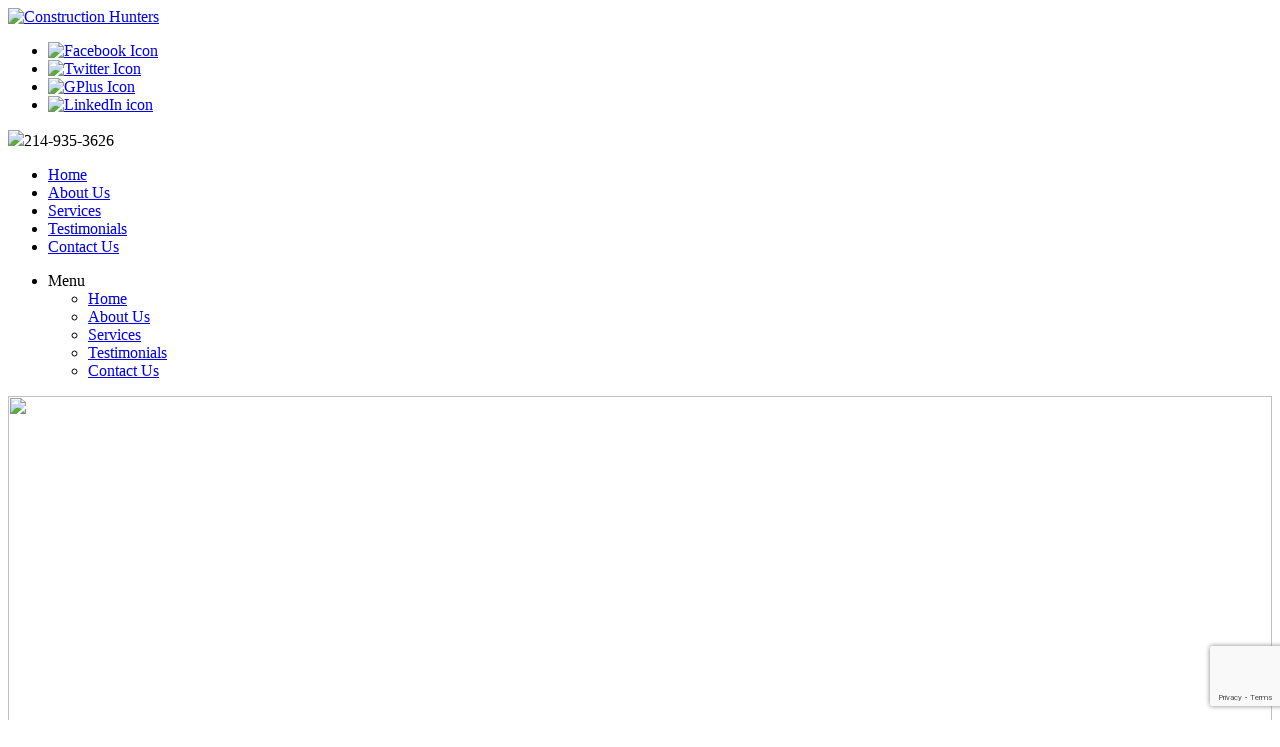

--- FILE ---
content_type: text/html; charset=UTF-8
request_url: https://www.constructionhunters.com/laid-off-construction-workers-switch-fields-industry-now-seeing-shortages/
body_size: 10566
content:

<!doctype html>

<html>

	<head>

		<meta charset="utf-8" />
        <meta name=viewport content="width=device-width, initial-scale=1">

		<title>Laid-Off Construction Workers Switch Fields, Industry Now Seeing Shortages</title>

		<link href='https://fonts.googleapis.com/css?family=PT+Sans:400,700' rel='stylesheet' type='text/css'>

        <link rel="stylesheet" href="https://www.constructionhunters.com/wp-content/themes/client/style.css" type="text/css" media="screen" />

        <meta name="geo.region" content="US-TX" />

<meta name="geo.placename" content="Addison" />

<meta name="geo.position" content="37.09024;-95.712891" />

<meta name="ICBM" content="37.09024, -95.712891" />

        <!--<link href="https://plus.google.com/107998457463074034584/" rel="author" />-->

		<meta name='robots' content='index, follow, max-image-preview:large, max-snippet:-1, max-video-preview:-1' />
	<style>img:is([sizes="auto" i], [sizes^="auto," i]) { contain-intrinsic-size: 3000px 1500px }</style>
	
	<!-- This site is optimized with the Yoast SEO plugin v24.3 - https://yoast.com/wordpress/plugins/seo/ -->
	<meta name="description" content="the construction headhunters at Burns Magee report on construction industy news and the shortage of workers." />
	<link rel="canonical" href="https://www.constructionhunters.com/laid-off-construction-workers-switch-fields-industry-now-seeing-shortages/" />
	<meta property="og:locale" content="en_US" />
	<meta property="og:type" content="article" />
	<meta property="og:title" content="Laid-Off Construction Workers Switch Fields, Industry Now Seeing Shortages" />
	<meta property="og:description" content="the construction headhunters at Burns Magee report on construction industy news and the shortage of workers." />
	<meta property="og:url" content="https://www.constructionhunters.com/laid-off-construction-workers-switch-fields-industry-now-seeing-shortages/" />
	<meta property="og:site_name" content="Construction Hunters" />
	<meta property="article:published_time" content="2012-11-29T17:03:21+00:00" />
	<meta property="article:modified_time" content="2017-04-28T13:12:54+00:00" />
	<meta property="og:image" content="http://h3adhunter.wpengine.com/wp-content/uploads/2012/11/constructionindustrypositions.jpg" />
	<meta name="author" content="admin" />
	<meta name="twitter:label1" content="Written by" />
	<meta name="twitter:data1" content="admin" />
	<meta name="twitter:label2" content="Est. reading time" />
	<meta name="twitter:data2" content="1 minute" />
	<script type="application/ld+json" class="yoast-schema-graph">{"@context":"https://schema.org","@graph":[{"@type":"WebPage","@id":"https://www.constructionhunters.com/laid-off-construction-workers-switch-fields-industry-now-seeing-shortages/","url":"https://www.constructionhunters.com/laid-off-construction-workers-switch-fields-industry-now-seeing-shortages/","name":"Laid-Off Construction Workers Switch Fields, Industry Now Seeing Shortages","isPartOf":{"@id":"https://www.constructionhunters.com/#website"},"primaryImageOfPage":{"@id":"https://www.constructionhunters.com/laid-off-construction-workers-switch-fields-industry-now-seeing-shortages/#primaryimage"},"image":{"@id":"https://www.constructionhunters.com/laid-off-construction-workers-switch-fields-industry-now-seeing-shortages/#primaryimage"},"thumbnailUrl":"http://h3adhunter.wpengine.com/wp-content/uploads/2012/11/constructionindustrypositions.jpg","datePublished":"2012-11-29T17:03:21+00:00","dateModified":"2017-04-28T13:12:54+00:00","author":{"@id":"https://www.constructionhunters.com/#/schema/person/20d643689fc36d086463cfa239c226dd"},"description":"the construction headhunters at Burns Magee report on construction industy news and the shortage of workers.","breadcrumb":{"@id":"https://www.constructionhunters.com/laid-off-construction-workers-switch-fields-industry-now-seeing-shortages/#breadcrumb"},"inLanguage":"en-US","potentialAction":[{"@type":"ReadAction","target":["https://www.constructionhunters.com/laid-off-construction-workers-switch-fields-industry-now-seeing-shortages/"]}]},{"@type":"ImageObject","inLanguage":"en-US","@id":"https://www.constructionhunters.com/laid-off-construction-workers-switch-fields-industry-now-seeing-shortages/#primaryimage","url":"http://h3adhunter.wpengine.com/wp-content/uploads/2012/11/constructionindustrypositions.jpg","contentUrl":"http://h3adhunter.wpengine.com/wp-content/uploads/2012/11/constructionindustrypositions.jpg"},{"@type":"BreadcrumbList","@id":"https://www.constructionhunters.com/laid-off-construction-workers-switch-fields-industry-now-seeing-shortages/#breadcrumb","itemListElement":[{"@type":"ListItem","position":1,"name":"Home","item":"https://www.constructionhunters.com/"},{"@type":"ListItem","position":2,"name":"Blog","item":"https://www.constructionhunters.com/blog/"},{"@type":"ListItem","position":3,"name":"Laid-Off Construction Workers Switch Fields, Industry Now Seeing Shortages"}]},{"@type":"WebSite","@id":"https://www.constructionhunters.com/#website","url":"https://www.constructionhunters.com/","name":"Construction Hunters","description":"Staffing for the Construction Industry","potentialAction":[{"@type":"SearchAction","target":{"@type":"EntryPoint","urlTemplate":"https://www.constructionhunters.com/?s={search_term_string}"},"query-input":{"@type":"PropertyValueSpecification","valueRequired":true,"valueName":"search_term_string"}}],"inLanguage":"en-US"},{"@type":"Person","@id":"https://www.constructionhunters.com/#/schema/person/20d643689fc36d086463cfa239c226dd","name":"admin","image":{"@type":"ImageObject","inLanguage":"en-US","@id":"https://www.constructionhunters.com/#/schema/person/image/","url":"https://secure.gravatar.com/avatar/0a99b6e603033e7d994d192bf0512eeb7cb64f958ac38a3df02bd6baae408d24?s=96&d=mm&r=g","contentUrl":"https://secure.gravatar.com/avatar/0a99b6e603033e7d994d192bf0512eeb7cb64f958ac38a3df02bd6baae408d24?s=96&d=mm&r=g","caption":"admin"},"url":"https://www.constructionhunters.com/author/admin/"}]}</script>
	<!-- / Yoast SEO plugin. -->


<link rel='dns-prefetch' href='//ajax.googleapis.com' />
<link rel='dns-prefetch' href='//cdnjs.cloudflare.com' />
		<!-- This site uses the Google Analytics by MonsterInsights plugin v9.2.4 - Using Analytics tracking - https://www.monsterinsights.com/ -->
		<!-- Note: MonsterInsights is not currently configured on this site. The site owner needs to authenticate with Google Analytics in the MonsterInsights settings panel. -->
					<!-- No tracking code set -->
				<!-- / Google Analytics by MonsterInsights -->
		<script type="09651ead4472549873ce07da-text/javascript">
/* <![CDATA[ */
window._wpemojiSettings = {"baseUrl":"https:\/\/s.w.org\/images\/core\/emoji\/16.0.1\/72x72\/","ext":".png","svgUrl":"https:\/\/s.w.org\/images\/core\/emoji\/16.0.1\/svg\/","svgExt":".svg","source":{"concatemoji":"https:\/\/www.constructionhunters.com\/wp-includes\/js\/wp-emoji-release.min.js?ver=6.8.3"}};
/*! This file is auto-generated */
!function(s,n){var o,i,e;function c(e){try{var t={supportTests:e,timestamp:(new Date).valueOf()};sessionStorage.setItem(o,JSON.stringify(t))}catch(e){}}function p(e,t,n){e.clearRect(0,0,e.canvas.width,e.canvas.height),e.fillText(t,0,0);var t=new Uint32Array(e.getImageData(0,0,e.canvas.width,e.canvas.height).data),a=(e.clearRect(0,0,e.canvas.width,e.canvas.height),e.fillText(n,0,0),new Uint32Array(e.getImageData(0,0,e.canvas.width,e.canvas.height).data));return t.every(function(e,t){return e===a[t]})}function u(e,t){e.clearRect(0,0,e.canvas.width,e.canvas.height),e.fillText(t,0,0);for(var n=e.getImageData(16,16,1,1),a=0;a<n.data.length;a++)if(0!==n.data[a])return!1;return!0}function f(e,t,n,a){switch(t){case"flag":return n(e,"\ud83c\udff3\ufe0f\u200d\u26a7\ufe0f","\ud83c\udff3\ufe0f\u200b\u26a7\ufe0f")?!1:!n(e,"\ud83c\udde8\ud83c\uddf6","\ud83c\udde8\u200b\ud83c\uddf6")&&!n(e,"\ud83c\udff4\udb40\udc67\udb40\udc62\udb40\udc65\udb40\udc6e\udb40\udc67\udb40\udc7f","\ud83c\udff4\u200b\udb40\udc67\u200b\udb40\udc62\u200b\udb40\udc65\u200b\udb40\udc6e\u200b\udb40\udc67\u200b\udb40\udc7f");case"emoji":return!a(e,"\ud83e\udedf")}return!1}function g(e,t,n,a){var r="undefined"!=typeof WorkerGlobalScope&&self instanceof WorkerGlobalScope?new OffscreenCanvas(300,150):s.createElement("canvas"),o=r.getContext("2d",{willReadFrequently:!0}),i=(o.textBaseline="top",o.font="600 32px Arial",{});return e.forEach(function(e){i[e]=t(o,e,n,a)}),i}function t(e){var t=s.createElement("script");t.src=e,t.defer=!0,s.head.appendChild(t)}"undefined"!=typeof Promise&&(o="wpEmojiSettingsSupports",i=["flag","emoji"],n.supports={everything:!0,everythingExceptFlag:!0},e=new Promise(function(e){s.addEventListener("DOMContentLoaded",e,{once:!0})}),new Promise(function(t){var n=function(){try{var e=JSON.parse(sessionStorage.getItem(o));if("object"==typeof e&&"number"==typeof e.timestamp&&(new Date).valueOf()<e.timestamp+604800&&"object"==typeof e.supportTests)return e.supportTests}catch(e){}return null}();if(!n){if("undefined"!=typeof Worker&&"undefined"!=typeof OffscreenCanvas&&"undefined"!=typeof URL&&URL.createObjectURL&&"undefined"!=typeof Blob)try{var e="postMessage("+g.toString()+"("+[JSON.stringify(i),f.toString(),p.toString(),u.toString()].join(",")+"));",a=new Blob([e],{type:"text/javascript"}),r=new Worker(URL.createObjectURL(a),{name:"wpTestEmojiSupports"});return void(r.onmessage=function(e){c(n=e.data),r.terminate(),t(n)})}catch(e){}c(n=g(i,f,p,u))}t(n)}).then(function(e){for(var t in e)n.supports[t]=e[t],n.supports.everything=n.supports.everything&&n.supports[t],"flag"!==t&&(n.supports.everythingExceptFlag=n.supports.everythingExceptFlag&&n.supports[t]);n.supports.everythingExceptFlag=n.supports.everythingExceptFlag&&!n.supports.flag,n.DOMReady=!1,n.readyCallback=function(){n.DOMReady=!0}}).then(function(){return e}).then(function(){var e;n.supports.everything||(n.readyCallback(),(e=n.source||{}).concatemoji?t(e.concatemoji):e.wpemoji&&e.twemoji&&(t(e.twemoji),t(e.wpemoji)))}))}((window,document),window._wpemojiSettings);
/* ]]> */
</script>
<style id='wp-emoji-styles-inline-css' type='text/css'>

	img.wp-smiley, img.emoji {
		display: inline !important;
		border: none !important;
		box-shadow: none !important;
		height: 1em !important;
		width: 1em !important;
		margin: 0 0.07em !important;
		vertical-align: -0.1em !important;
		background: none !important;
		padding: 0 !important;
	}
</style>
<link rel='stylesheet' id='wp-block-library-css' href='https://www.constructionhunters.com/wp-includes/css/dist/block-library/style.min.css?ver=6.8.3' type='text/css' media='all' />
<style id='classic-theme-styles-inline-css' type='text/css'>
/*! This file is auto-generated */
.wp-block-button__link{color:#fff;background-color:#32373c;border-radius:9999px;box-shadow:none;text-decoration:none;padding:calc(.667em + 2px) calc(1.333em + 2px);font-size:1.125em}.wp-block-file__button{background:#32373c;color:#fff;text-decoration:none}
</style>
<style id='global-styles-inline-css' type='text/css'>
:root{--wp--preset--aspect-ratio--square: 1;--wp--preset--aspect-ratio--4-3: 4/3;--wp--preset--aspect-ratio--3-4: 3/4;--wp--preset--aspect-ratio--3-2: 3/2;--wp--preset--aspect-ratio--2-3: 2/3;--wp--preset--aspect-ratio--16-9: 16/9;--wp--preset--aspect-ratio--9-16: 9/16;--wp--preset--color--black: #000000;--wp--preset--color--cyan-bluish-gray: #abb8c3;--wp--preset--color--white: #ffffff;--wp--preset--color--pale-pink: #f78da7;--wp--preset--color--vivid-red: #cf2e2e;--wp--preset--color--luminous-vivid-orange: #ff6900;--wp--preset--color--luminous-vivid-amber: #fcb900;--wp--preset--color--light-green-cyan: #7bdcb5;--wp--preset--color--vivid-green-cyan: #00d084;--wp--preset--color--pale-cyan-blue: #8ed1fc;--wp--preset--color--vivid-cyan-blue: #0693e3;--wp--preset--color--vivid-purple: #9b51e0;--wp--preset--gradient--vivid-cyan-blue-to-vivid-purple: linear-gradient(135deg,rgba(6,147,227,1) 0%,rgb(155,81,224) 100%);--wp--preset--gradient--light-green-cyan-to-vivid-green-cyan: linear-gradient(135deg,rgb(122,220,180) 0%,rgb(0,208,130) 100%);--wp--preset--gradient--luminous-vivid-amber-to-luminous-vivid-orange: linear-gradient(135deg,rgba(252,185,0,1) 0%,rgba(255,105,0,1) 100%);--wp--preset--gradient--luminous-vivid-orange-to-vivid-red: linear-gradient(135deg,rgba(255,105,0,1) 0%,rgb(207,46,46) 100%);--wp--preset--gradient--very-light-gray-to-cyan-bluish-gray: linear-gradient(135deg,rgb(238,238,238) 0%,rgb(169,184,195) 100%);--wp--preset--gradient--cool-to-warm-spectrum: linear-gradient(135deg,rgb(74,234,220) 0%,rgb(151,120,209) 20%,rgb(207,42,186) 40%,rgb(238,44,130) 60%,rgb(251,105,98) 80%,rgb(254,248,76) 100%);--wp--preset--gradient--blush-light-purple: linear-gradient(135deg,rgb(255,206,236) 0%,rgb(152,150,240) 100%);--wp--preset--gradient--blush-bordeaux: linear-gradient(135deg,rgb(254,205,165) 0%,rgb(254,45,45) 50%,rgb(107,0,62) 100%);--wp--preset--gradient--luminous-dusk: linear-gradient(135deg,rgb(255,203,112) 0%,rgb(199,81,192) 50%,rgb(65,88,208) 100%);--wp--preset--gradient--pale-ocean: linear-gradient(135deg,rgb(255,245,203) 0%,rgb(182,227,212) 50%,rgb(51,167,181) 100%);--wp--preset--gradient--electric-grass: linear-gradient(135deg,rgb(202,248,128) 0%,rgb(113,206,126) 100%);--wp--preset--gradient--midnight: linear-gradient(135deg,rgb(2,3,129) 0%,rgb(40,116,252) 100%);--wp--preset--font-size--small: 13px;--wp--preset--font-size--medium: 20px;--wp--preset--font-size--large: 36px;--wp--preset--font-size--x-large: 42px;--wp--preset--spacing--20: 0.44rem;--wp--preset--spacing--30: 0.67rem;--wp--preset--spacing--40: 1rem;--wp--preset--spacing--50: 1.5rem;--wp--preset--spacing--60: 2.25rem;--wp--preset--spacing--70: 3.38rem;--wp--preset--spacing--80: 5.06rem;--wp--preset--shadow--natural: 6px 6px 9px rgba(0, 0, 0, 0.2);--wp--preset--shadow--deep: 12px 12px 50px rgba(0, 0, 0, 0.4);--wp--preset--shadow--sharp: 6px 6px 0px rgba(0, 0, 0, 0.2);--wp--preset--shadow--outlined: 6px 6px 0px -3px rgba(255, 255, 255, 1), 6px 6px rgba(0, 0, 0, 1);--wp--preset--shadow--crisp: 6px 6px 0px rgba(0, 0, 0, 1);}:where(.is-layout-flex){gap: 0.5em;}:where(.is-layout-grid){gap: 0.5em;}body .is-layout-flex{display: flex;}.is-layout-flex{flex-wrap: wrap;align-items: center;}.is-layout-flex > :is(*, div){margin: 0;}body .is-layout-grid{display: grid;}.is-layout-grid > :is(*, div){margin: 0;}:where(.wp-block-columns.is-layout-flex){gap: 2em;}:where(.wp-block-columns.is-layout-grid){gap: 2em;}:where(.wp-block-post-template.is-layout-flex){gap: 1.25em;}:where(.wp-block-post-template.is-layout-grid){gap: 1.25em;}.has-black-color{color: var(--wp--preset--color--black) !important;}.has-cyan-bluish-gray-color{color: var(--wp--preset--color--cyan-bluish-gray) !important;}.has-white-color{color: var(--wp--preset--color--white) !important;}.has-pale-pink-color{color: var(--wp--preset--color--pale-pink) !important;}.has-vivid-red-color{color: var(--wp--preset--color--vivid-red) !important;}.has-luminous-vivid-orange-color{color: var(--wp--preset--color--luminous-vivid-orange) !important;}.has-luminous-vivid-amber-color{color: var(--wp--preset--color--luminous-vivid-amber) !important;}.has-light-green-cyan-color{color: var(--wp--preset--color--light-green-cyan) !important;}.has-vivid-green-cyan-color{color: var(--wp--preset--color--vivid-green-cyan) !important;}.has-pale-cyan-blue-color{color: var(--wp--preset--color--pale-cyan-blue) !important;}.has-vivid-cyan-blue-color{color: var(--wp--preset--color--vivid-cyan-blue) !important;}.has-vivid-purple-color{color: var(--wp--preset--color--vivid-purple) !important;}.has-black-background-color{background-color: var(--wp--preset--color--black) !important;}.has-cyan-bluish-gray-background-color{background-color: var(--wp--preset--color--cyan-bluish-gray) !important;}.has-white-background-color{background-color: var(--wp--preset--color--white) !important;}.has-pale-pink-background-color{background-color: var(--wp--preset--color--pale-pink) !important;}.has-vivid-red-background-color{background-color: var(--wp--preset--color--vivid-red) !important;}.has-luminous-vivid-orange-background-color{background-color: var(--wp--preset--color--luminous-vivid-orange) !important;}.has-luminous-vivid-amber-background-color{background-color: var(--wp--preset--color--luminous-vivid-amber) !important;}.has-light-green-cyan-background-color{background-color: var(--wp--preset--color--light-green-cyan) !important;}.has-vivid-green-cyan-background-color{background-color: var(--wp--preset--color--vivid-green-cyan) !important;}.has-pale-cyan-blue-background-color{background-color: var(--wp--preset--color--pale-cyan-blue) !important;}.has-vivid-cyan-blue-background-color{background-color: var(--wp--preset--color--vivid-cyan-blue) !important;}.has-vivid-purple-background-color{background-color: var(--wp--preset--color--vivid-purple) !important;}.has-black-border-color{border-color: var(--wp--preset--color--black) !important;}.has-cyan-bluish-gray-border-color{border-color: var(--wp--preset--color--cyan-bluish-gray) !important;}.has-white-border-color{border-color: var(--wp--preset--color--white) !important;}.has-pale-pink-border-color{border-color: var(--wp--preset--color--pale-pink) !important;}.has-vivid-red-border-color{border-color: var(--wp--preset--color--vivid-red) !important;}.has-luminous-vivid-orange-border-color{border-color: var(--wp--preset--color--luminous-vivid-orange) !important;}.has-luminous-vivid-amber-border-color{border-color: var(--wp--preset--color--luminous-vivid-amber) !important;}.has-light-green-cyan-border-color{border-color: var(--wp--preset--color--light-green-cyan) !important;}.has-vivid-green-cyan-border-color{border-color: var(--wp--preset--color--vivid-green-cyan) !important;}.has-pale-cyan-blue-border-color{border-color: var(--wp--preset--color--pale-cyan-blue) !important;}.has-vivid-cyan-blue-border-color{border-color: var(--wp--preset--color--vivid-cyan-blue) !important;}.has-vivid-purple-border-color{border-color: var(--wp--preset--color--vivid-purple) !important;}.has-vivid-cyan-blue-to-vivid-purple-gradient-background{background: var(--wp--preset--gradient--vivid-cyan-blue-to-vivid-purple) !important;}.has-light-green-cyan-to-vivid-green-cyan-gradient-background{background: var(--wp--preset--gradient--light-green-cyan-to-vivid-green-cyan) !important;}.has-luminous-vivid-amber-to-luminous-vivid-orange-gradient-background{background: var(--wp--preset--gradient--luminous-vivid-amber-to-luminous-vivid-orange) !important;}.has-luminous-vivid-orange-to-vivid-red-gradient-background{background: var(--wp--preset--gradient--luminous-vivid-orange-to-vivid-red) !important;}.has-very-light-gray-to-cyan-bluish-gray-gradient-background{background: var(--wp--preset--gradient--very-light-gray-to-cyan-bluish-gray) !important;}.has-cool-to-warm-spectrum-gradient-background{background: var(--wp--preset--gradient--cool-to-warm-spectrum) !important;}.has-blush-light-purple-gradient-background{background: var(--wp--preset--gradient--blush-light-purple) !important;}.has-blush-bordeaux-gradient-background{background: var(--wp--preset--gradient--blush-bordeaux) !important;}.has-luminous-dusk-gradient-background{background: var(--wp--preset--gradient--luminous-dusk) !important;}.has-pale-ocean-gradient-background{background: var(--wp--preset--gradient--pale-ocean) !important;}.has-electric-grass-gradient-background{background: var(--wp--preset--gradient--electric-grass) !important;}.has-midnight-gradient-background{background: var(--wp--preset--gradient--midnight) !important;}.has-small-font-size{font-size: var(--wp--preset--font-size--small) !important;}.has-medium-font-size{font-size: var(--wp--preset--font-size--medium) !important;}.has-large-font-size{font-size: var(--wp--preset--font-size--large) !important;}.has-x-large-font-size{font-size: var(--wp--preset--font-size--x-large) !important;}
:where(.wp-block-post-template.is-layout-flex){gap: 1.25em;}:where(.wp-block-post-template.is-layout-grid){gap: 1.25em;}
:where(.wp-block-columns.is-layout-flex){gap: 2em;}:where(.wp-block-columns.is-layout-grid){gap: 2em;}
:root :where(.wp-block-pullquote){font-size: 1.5em;line-height: 1.6;}
</style>
<link rel='stylesheet' id='contact-form-7-css' href='https://www.constructionhunters.com/wp-content/plugins/contact-form-7/includes/css/styles.css?ver=6.0.6' type='text/css' media='all' />
<script type="09651ead4472549873ce07da-text/javascript" src="https://ajax.googleapis.com/ajax/libs/jquery/1.11.3/jquery.min.js?ver=6.8.3" id="jquery-js"></script>
<script type="09651ead4472549873ce07da-text/javascript" src="https://cdnjs.cloudflare.com/ajax/libs/jquery.cycle/3.0.3/jquery.cycle.lite.min.js?ver=6.8.3" id="cycle-js"></script>
<script type="09651ead4472549873ce07da-text/javascript" src="https://cdnjs.cloudflare.com/ajax/libs/jquery-easing/1.3/jquery.easing.min.js?ver=6.8.3" id="easing-js"></script>
<link rel="https://api.w.org/" href="https://www.constructionhunters.com/wp-json/" /><link rel="alternate" title="JSON" type="application/json" href="https://www.constructionhunters.com/wp-json/wp/v2/posts/734" /><link rel='shortlink' href='https://www.constructionhunters.com/?p=734' />
<link rel="alternate" title="oEmbed (JSON)" type="application/json+oembed" href="https://www.constructionhunters.com/wp-json/oembed/1.0/embed?url=https%3A%2F%2Fwww.constructionhunters.com%2Flaid-off-construction-workers-switch-fields-industry-now-seeing-shortages%2F" />
<link rel="alternate" title="oEmbed (XML)" type="text/xml+oembed" href="https://www.constructionhunters.com/wp-json/oembed/1.0/embed?url=https%3A%2F%2Fwww.constructionhunters.com%2Flaid-off-construction-workers-switch-fields-industry-now-seeing-shortages%2F&#038;format=xml" />
		<style type="text/css" id="wp-custom-css">
			/*Style by Milan on 25-04-2017 start here*/
	#nav_cust{
		width:100%;
		float:left;
		/* fallback */
		background-repeat: repeat-x;
		
		/* Safari 4-5, Chrome 1-9 */
		background: -webkit-gradient(linear, 0% 0%, 0% 100%, from(#4b4b4b), to(#373737));
		
		/* Safari 5.1, Chrome 10+ */
		background: -webkit-linear-gradient(top, #4b4b4b, #373737);
		
		/* Firefox 3.6+ */
		background: -moz-linear-gradient(top, #4b4b4b, #373737);
		
		/* IE 10 */
		background: -ms-linear-gradient(top, #4b4b4b, #373737);
		
		/* Opera 11.10+ */
		background: -o-linear-gradient(top, #4b4b4b, #373737);
	}
/*Style by Milan on 25-04-2017 ends here*/
/* JDM Digital Styles - 11/29/18 */
#featured{
	margin-top:20px;
}
#wpcf7-f778-p50-o1{
	padding-right:20px;
}
@media only screen and (max-width: 640px) {
	#wpcf7-f778-p50-o1{
		padding-right:0;
	}
}		</style>
		



<script type="09651ead4472549873ce07da-text/javascript">

  $(function(){

	  $('#featured').cycle({

		  fx: 'fade',

		  timeout: 8000

	  });

	  $('#main-graphic-overlay').cycle({

		  fx: 'fade',

		  autostop: true,

		  timeout: 8000

	  });

  });

</script>

	</head>

	<body>

<div id="wrap">

    <div id="header">
        <div class="header_row">
            <div class="left_lgo_div_mnt">
                <a href="/">
                    <img src="https://www.constructionhunters.com/wp-content/themes/client/img/logo.png" alt="Construction Hunters" />
                </a>
            </div>
        
            <div class="right_lgo_div_mnt"> 
                <div class="social-icons">
                    <ul class="ul-social-icon">
                        <li class="fb-icon"><a href="https://www.facebook.com/Construction-Hunters-873932009399174"><img src="https://www.constructionhunters.com/wp-content/themes/client/img/facebook.png" alt="Facebook Icon" width="30" height="30"></a></li>
                        <li class="twitter-icon"><a href="https://twitter.com/constrhunters"><img src="https://www.constructionhunters.com/wp-content/themes/client/img/twitter.png" alt="Twitter Icon" width="30" height="30"></a></li>
                        <li class="google-icon"><a href="https://plus.google.com/+Constructionhunters"><img src="https://www.constructionhunters.com/wp-content/themes/client/img/google.png" alt="GPlus Icon" width="30" height="30"></a></li>
                        <li class="linkedin-icon"><a href="https://www.linkedin.com/company/construction-hunters-a-division-of-robins-consulting-llc"><img src="https://www.constructionhunters.com/wp-content/themes/client/img/linkedin.png" alt="LinkedIn icon" width="30" height="30"></a></li>
                    </ul>
                </div>
                <p class="header_pho"><img src="https://www.constructionhunters.com/wp-content/themes/client/img/phone_icon.png">214-935-3626</p>
            </div>
        </div>
    
    <!--<img src="/img/CH-header.jpg" alt="Construction Hunters" />-->
    </div>
<div id="new_nav">
	<ul>
		<li><a href="/">Home</a></li>
		<li><a href="/about/">About Us</a></li>
		<li><a href="/practice-areas/">Services</a></li>
		<li><a href="/testimonials/">Testimonials</a></li>
		<li><a href="/contact/">Contact Us</a></li>
	</ul>
</div>

<ul class="mob_menu_ul">
  <li class="display_li">Menu</li>
      <ul class="dropdown-content">
        <li><a href="/">Home</a></li>
		<li><a href="/about/">About Us</a></li>
		<li><a href="/practice-areas/">Services</a></li>
		<li><a href="/testimonials/">Testimonials</a></li>
		<li><a href="/contact/">Contact Us</a></li>
      </ul>
</ul>
  



	<div id="main-graphic-single">

<img src="https://www.constructionhunters.com/wp-content/themes/client/img/random/10.jpg" height="338" width="100%" />
	</div>

	<div id="main-graphic-overlay">

<div class="overlay-item">Top tier corporate references and testimonials. Don't take our word for it.</div>
	</div>


	
    <div id="featured">

		<img src="https://www.constructionhunters.com/wp-content/uploads/2017/03/featured001.png" height="125" width="100%" />

		<img src="https://www.constructionhunters.com/wp-content/themes/client/img/featured02.png" height="125" width="100%" />

	</div>

    
	<div id="content"><div id="main">
<div class="tseg-breadcrumbs"><a href="https://www.constructionhunters.com">Home</a> &nbsp;&gt;&nbsp; <a href="https://www.constructionhunters.com/category/construction-headhunters/">Construction headhunters</a> &nbsp;&gt;&nbsp; <span class="tseg-current">Laid-Off Construction Workers Switch Fields, Industry Now Seeing Shortages</span></div>

					<div id="post-734" class="main-container content-container">
				<div class="entry-header">
<h2><a href="https://www.constructionhunters.com/laid-off-construction-workers-switch-fields-industry-now-seeing-shortages/">Laid-Off Construction Workers Switch Fields, Industry Now Seeing Shortages</a></h2>
<p class="entry-time">Posted on Thursday, November 29th, 2012 at 5:03 pm &nbsp; &nbsp; </p>
				</div>
				<div class="entry-body">
<p>From January 2007 until last year, the construction industry laid off nearly 2.2 million workers and now that the <a href="/practice-areas/building-construction/">home-building construction</a> market along with commercial building sector are beginning to strengthen, the industry is facing an issue of finding workers.</p>
<p><a href="http://h3adhunter.wpengine.com/wp-content/uploads/2012/11/constructionindustrypositions.jpg"><img decoding="async" class="size-full wp-image-735 alignright" title="constructionindustrypositions" src="http://h3adhunter.wpengine.com/wp-content/uploads/2012/11/constructionindustrypositions.jpg" alt="" width="" height="" style="width:auto; max-width:100%; height:auto;" /></a></p>
<p>Contractors in Texas, Iowa, Florida, and Arizona are feeling the affects of this shortage more than other states, but it is expected to spread across the U.S. over the next few years.</p>
<p>During the downturn in the construction industry, thousands of workers moved states to find work, retired or left the construction industry and found new fields to work in. Now that the industry is beginning to pick back up, some areas have been left with very few workers to help with the recent activity.</p>
<p>Many construction workers changed to positions such as truck driving, factory work, or oil rig work after the massive layoffs. The fact that the Baby Boomer generation is reaching the age of retirement and recent high school graduates are highly encouraged to go to college instead of entering the construction field are other reasons that the supply and demand gap exists.</p>
<p>This year, the number of building permit applications that have been filed for homes and apartment complexes has increased by nearly 31 percent over last year, according to the <a href="http://www.census.gov/" target="_blank">Census Bureau</a>. As of September, the total construction spending is also up by 14 percent from February 2011, when the market hit an all-time low.</p>
				</div>
				<div class="entry-footer">
<p class="entry-categories"><a href="https://www.constructionhunters.com/category/construction-headhunters/" rel="category tag">Construction headhunters</a>, <a href="https://www.constructionhunters.com/category/construction-industry-news/" rel="category tag">Construction industry news</a>, <a href="https://www.constructionhunters.com/category/construction-management-positions/" rel="category tag">Construction management positions</a></p>
<p class="entry-tags"><a href="https://www.constructionhunters.com/tag/construction-industry-news/" rel="tag">Construction industry news</a>, <a href="https://www.constructionhunters.com/tag/construction-jobs/" rel="tag">Construction jobs</a>, <a href="https://www.constructionhunters.com/tag/construction-management-positions/" rel="tag">Construction management positions</a></p>				</div>
			</div>

				


		</div><!--Closes #main-->
		<div id="sidebar">
		<div class="sidebar_inner_page">
	<h2>Contact Us</h2>
		
<div class="wpcf7 no-js" id="wpcf7-f821-o1" lang="en-US" dir="ltr" data-wpcf7-id="821">
<div class="screen-reader-response"><p role="status" aria-live="polite" aria-atomic="true"></p> <ul></ul></div>
<form action="/laid-off-construction-workers-switch-fields-industry-now-seeing-shortages/#wpcf7-f821-o1" method="post" class="wpcf7-form init" aria-label="Contact form" novalidate="novalidate" data-status="init">
<div style="display: none;">
<input type="hidden" name="_wpcf7" value="821" />
<input type="hidden" name="_wpcf7_version" value="6.0.6" />
<input type="hidden" name="_wpcf7_locale" value="en_US" />
<input type="hidden" name="_wpcf7_unit_tag" value="wpcf7-f821-o1" />
<input type="hidden" name="_wpcf7_container_post" value="0" />
<input type="hidden" name="_wpcf7_posted_data_hash" value="" />
<input type="hidden" name="_wpcf7_recaptcha_response" value="" />
</div>
<p>Your Name (required)
</p>
<p><span class="wpcf7-form-control-wrap" data-name="your-name"><input size="40" maxlength="400" class="wpcf7-form-control wpcf7-text wpcf7-validates-as-required" aria-required="true" aria-invalid="false" value="" type="text" name="your-name" /></span>
</p>
<p>Your Email (required)
</p>
<p><span class="wpcf7-form-control-wrap" data-name="your-email"><input size="40" maxlength="400" class="wpcf7-form-control wpcf7-email wpcf7-validates-as-required wpcf7-text wpcf7-validates-as-email" aria-required="true" aria-invalid="false" value="" type="email" name="your-email" /></span>
</p>
<p>Subject
</p>
<p><span class="wpcf7-form-control-wrap" data-name="your-subject"><input size="40" maxlength="400" class="wpcf7-form-control wpcf7-text" aria-invalid="false" value="" type="text" name="your-subject" /></span>
</p>
<p>Your Message
</p>
<p><span class="wpcf7-form-control-wrap" data-name="your-message"><textarea cols="40" rows="10" maxlength="2000" class="wpcf7-form-control wpcf7-textarea" aria-invalid="false" name="your-message"></textarea></span>
</p>
<p><span class="wpcf7-form-control-wrap" data-name="quiz-430"><label><span class="wpcf7-quiz-label">What is 1 + 2=?</span> <input size="40" class="wpcf7-form-control wpcf7-quiz" autocomplete="off" aria-required="true" aria-invalid="false" type="text" name="quiz-430" /></label><input type="hidden" name="_wpcf7_quiz_answer_quiz-430" value="a5a4fbb52bc38a017983efc9940127f3" /></span>
</p>
<p><input class="wpcf7-form-control wpcf7-submit has-spinner" type="submit" value="Send" />
</p><div class="wpcf7-response-output" aria-hidden="true"></div>
</form>
</div>
		</div>
			<div class="sidebar-container">
			
<h2>Client Testimonials</h2>

<p><em>I've worked with Construction Hunters for many years and they continue to bring their tireless work ethic and passion for the construction industry in helping both companies and individuals find the right match in executive placement. They know everyone in this industry and I highly recommend them!</em></br><a href="http://constructionhunters.com/testimonials/">Read More</a></p>

<p><strong>Phil Yance, Robins & Morton</strong></p>

&nbsp;
<p><em>Construction Hunters has successfully grown and adapted to market conditions as the industry has transformed during the time I have known them. I consider them industry experts both from a business and relationship standpoint. My trust in them and their professionalism is unparalleled. I highly recommend them to anyone seeking guidance, assistance and delivery of outstanding service based on client needs.</em></p>

<p><strong>Bill Hahn, C.W. Driver</strong></p>

			</div>
		</div>

</div><!-- Closes #content -->
</div><!-- Closes #wrap -->

<div id="footer-section">
	<div id="footer-wrap">
		<div id="footer">
			<div id="footer-left">
				<li id="text-2" class="widget widget_text"><h3 class="sidebar-header">Corporate Offices</h3>			<div class="textwidget"><ul>
<li>Construction Hunters</li>
<li>14555 Dallas Parkway<br/>
Dallas, TX 75254</li>
</ul></div>
		</li>
			</div>
			
			<div id="footer-middle">
							
		<li id="recent-posts-3" class="widget widget_recent_entries">
		<h3 class="sidebar-header">Recent News</h3>
		<ul>
											<li>
					<a href="https://www.constructionhunters.com/us-commercial-construction-challenges-and-opportunities/">US Commercial Construction: Challenges and Opportunities</a>
									</li>
											<li>
					<a href="https://www.constructionhunters.com/economic-indicators-and-what-you-can-do-to-prepare-your-company/">Economic Indicators And What You Can Do To Prepare Your Company</a>
									</li>
											<li>
					<a href="https://www.constructionhunters.com/5-personal-questions-shouldnt-ask-interviewing-candidate/">5 Personal Questions You Shouldn&#8217;t Ask When Interviewing a Candidate</a>
									</li>
					</ul>

		</li>
						</div>
			
			<div id="footer-right">
				<li id="text-5" class="widget widget_text">			<div class="textwidget"><img src="https://www.constructionhunters.com/wp-content/uploads/2014/10/CH-footer-logo-opt.png" alt="">
<ul style="text-align:right;">
<li style="display: inline-block; margin: 0px 10px 0px 0px;"><a href="/blog">Blog</a></li>
<li style="display: inline-block; margin: 0px 10px 0px 0px;"><a href="/testimonials">Testimonials</a></li>
<li style="display: inline-block; margin: 0px 10px 0px 0px;"><a href="/practice-areas">Services</a></li>
<li style="display: inline-block; margin: 0px 10px 0px 0px;"><a href="/about">About Us</a></li>
<li style="display: inline-block; margin: 0px 10px 0px 0px;"><a href="/privacy-policy">Privacy</a></li>
<li style="display: inline-block; margin: 0px 10px 0px 0px;"><a href="/faqs">FAQs</a></li>
<li style="display: inline-block; margin: 0px 10px 0px 0px;"><a href="/articles">Articles</a></li>
<li style="display: inline-block; margin: 0px 10px 0px 0px;"><a href="/sitemap">Site Map</a></li>
<li style="display: inline-block; margin: 0px 10px 0px 0px;"><a href="/contact">Contact Us</a></li>
<li style=" display: inline-block; margin: 0px 10px 0px 0px;"><a href="/resume">Upload Resume</a></li>
</ul></div>
		</li>
			</div>
			
			<br class="clearboth" />
			<p>Copyright &copy; 2026 Construction Hunters - All rights reserved.</p>
		</div>
	</div>
</div>



<script type="speculationrules">
{"prefetch":[{"source":"document","where":{"and":[{"href_matches":"\/*"},{"not":{"href_matches":["\/wp-*.php","\/wp-admin\/*","\/wp-content\/uploads\/*","\/wp-content\/*","\/wp-content\/plugins\/*","\/wp-content\/themes\/client\/*","\/*\\?(.+)"]}},{"not":{"selector_matches":"a[rel~=\"nofollow\"]"}},{"not":{"selector_matches":".no-prefetch, .no-prefetch a"}}]},"eagerness":"conservative"}]}
</script>
<script type="09651ead4472549873ce07da-text/javascript" src="https://www.constructionhunters.com/wp-includes/js/dist/hooks.min.js?ver=4d63a3d491d11ffd8ac6" id="wp-hooks-js"></script>
<script type="09651ead4472549873ce07da-text/javascript" src="https://www.constructionhunters.com/wp-includes/js/dist/i18n.min.js?ver=5e580eb46a90c2b997e6" id="wp-i18n-js"></script>
<script type="09651ead4472549873ce07da-text/javascript" id="wp-i18n-js-after">
/* <![CDATA[ */
wp.i18n.setLocaleData( { 'text direction\u0004ltr': [ 'ltr' ] } );
wp.i18n.setLocaleData( { 'text direction\u0004ltr': [ 'ltr' ] } );
/* ]]> */
</script>
<script type="09651ead4472549873ce07da-text/javascript" src="https://www.constructionhunters.com/wp-content/plugins/contact-form-7/includes/swv/js/index.js?ver=6.0.6" id="swv-js"></script>
<script type="09651ead4472549873ce07da-text/javascript" id="contact-form-7-js-before">
/* <![CDATA[ */
var wpcf7 = {
    "api": {
        "root": "https:\/\/www.constructionhunters.com\/wp-json\/",
        "namespace": "contact-form-7\/v1"
    },
    "cached": 1
};
/* ]]> */
</script>
<script type="09651ead4472549873ce07da-text/javascript" src="https://www.constructionhunters.com/wp-content/plugins/contact-form-7/includes/js/index.js?ver=6.0.6" id="contact-form-7-js"></script>
<script type="09651ead4472549873ce07da-text/javascript" src="https://www.google.com/recaptcha/api.js?render=6LfrUSgrAAAAAItHVXnnEif7ckSArUKuVo8aj_Ve&amp;ver=3.0" id="google-recaptcha-js"></script>
<script type="09651ead4472549873ce07da-text/javascript" src="https://www.constructionhunters.com/wp-includes/js/dist/vendor/wp-polyfill.min.js?ver=3.15.0" id="wp-polyfill-js"></script>
<script type="09651ead4472549873ce07da-text/javascript" id="wpcf7-recaptcha-js-before">
/* <![CDATA[ */
var wpcf7_recaptcha = {
    "sitekey": "6LfrUSgrAAAAAItHVXnnEif7ckSArUKuVo8aj_Ve",
    "actions": {
        "homepage": "homepage",
        "contactform": "contactform"
    }
};
/* ]]> */
</script>
<script type="09651ead4472549873ce07da-text/javascript" src="https://www.constructionhunters.com/wp-content/plugins/contact-form-7/modules/recaptcha/index.js?ver=6.0.6" id="wpcf7-recaptcha-js"></script>

<script type="09651ead4472549873ce07da-text/javascript" src="https://www.nyctrl32.com/js/63416.js"></script>
<noscript><img src="https://www.nyctrl32.com/63416.png" style="display:none;" /></noscript>

<script src="/cdn-cgi/scripts/7d0fa10a/cloudflare-static/rocket-loader.min.js" data-cf-settings="09651ead4472549873ce07da-|49" defer></script><script defer src="https://static.cloudflareinsights.com/beacon.min.js/vcd15cbe7772f49c399c6a5babf22c1241717689176015" integrity="sha512-ZpsOmlRQV6y907TI0dKBHq9Md29nnaEIPlkf84rnaERnq6zvWvPUqr2ft8M1aS28oN72PdrCzSjY4U6VaAw1EQ==" data-cf-beacon='{"version":"2024.11.0","token":"d07c01e8a98e498e8119c9d5bc5bbd29","r":1,"server_timing":{"name":{"cfCacheStatus":true,"cfEdge":true,"cfExtPri":true,"cfL4":true,"cfOrigin":true,"cfSpeedBrain":true},"location_startswith":null}}' crossorigin="anonymous"></script>
</body>
</html>

--- FILE ---
content_type: text/html; charset=utf-8
request_url: https://www.google.com/recaptcha/api2/anchor?ar=1&k=6LfrUSgrAAAAAItHVXnnEif7ckSArUKuVo8aj_Ve&co=aHR0cHM6Ly93d3cuY29uc3RydWN0aW9uaHVudGVycy5jb206NDQz&hl=en&v=PoyoqOPhxBO7pBk68S4YbpHZ&size=invisible&anchor-ms=20000&execute-ms=30000&cb=nm3v1an3jkc1
body_size: 48589
content:
<!DOCTYPE HTML><html dir="ltr" lang="en"><head><meta http-equiv="Content-Type" content="text/html; charset=UTF-8">
<meta http-equiv="X-UA-Compatible" content="IE=edge">
<title>reCAPTCHA</title>
<style type="text/css">
/* cyrillic-ext */
@font-face {
  font-family: 'Roboto';
  font-style: normal;
  font-weight: 400;
  font-stretch: 100%;
  src: url(//fonts.gstatic.com/s/roboto/v48/KFO7CnqEu92Fr1ME7kSn66aGLdTylUAMa3GUBHMdazTgWw.woff2) format('woff2');
  unicode-range: U+0460-052F, U+1C80-1C8A, U+20B4, U+2DE0-2DFF, U+A640-A69F, U+FE2E-FE2F;
}
/* cyrillic */
@font-face {
  font-family: 'Roboto';
  font-style: normal;
  font-weight: 400;
  font-stretch: 100%;
  src: url(//fonts.gstatic.com/s/roboto/v48/KFO7CnqEu92Fr1ME7kSn66aGLdTylUAMa3iUBHMdazTgWw.woff2) format('woff2');
  unicode-range: U+0301, U+0400-045F, U+0490-0491, U+04B0-04B1, U+2116;
}
/* greek-ext */
@font-face {
  font-family: 'Roboto';
  font-style: normal;
  font-weight: 400;
  font-stretch: 100%;
  src: url(//fonts.gstatic.com/s/roboto/v48/KFO7CnqEu92Fr1ME7kSn66aGLdTylUAMa3CUBHMdazTgWw.woff2) format('woff2');
  unicode-range: U+1F00-1FFF;
}
/* greek */
@font-face {
  font-family: 'Roboto';
  font-style: normal;
  font-weight: 400;
  font-stretch: 100%;
  src: url(//fonts.gstatic.com/s/roboto/v48/KFO7CnqEu92Fr1ME7kSn66aGLdTylUAMa3-UBHMdazTgWw.woff2) format('woff2');
  unicode-range: U+0370-0377, U+037A-037F, U+0384-038A, U+038C, U+038E-03A1, U+03A3-03FF;
}
/* math */
@font-face {
  font-family: 'Roboto';
  font-style: normal;
  font-weight: 400;
  font-stretch: 100%;
  src: url(//fonts.gstatic.com/s/roboto/v48/KFO7CnqEu92Fr1ME7kSn66aGLdTylUAMawCUBHMdazTgWw.woff2) format('woff2');
  unicode-range: U+0302-0303, U+0305, U+0307-0308, U+0310, U+0312, U+0315, U+031A, U+0326-0327, U+032C, U+032F-0330, U+0332-0333, U+0338, U+033A, U+0346, U+034D, U+0391-03A1, U+03A3-03A9, U+03B1-03C9, U+03D1, U+03D5-03D6, U+03F0-03F1, U+03F4-03F5, U+2016-2017, U+2034-2038, U+203C, U+2040, U+2043, U+2047, U+2050, U+2057, U+205F, U+2070-2071, U+2074-208E, U+2090-209C, U+20D0-20DC, U+20E1, U+20E5-20EF, U+2100-2112, U+2114-2115, U+2117-2121, U+2123-214F, U+2190, U+2192, U+2194-21AE, U+21B0-21E5, U+21F1-21F2, U+21F4-2211, U+2213-2214, U+2216-22FF, U+2308-230B, U+2310, U+2319, U+231C-2321, U+2336-237A, U+237C, U+2395, U+239B-23B7, U+23D0, U+23DC-23E1, U+2474-2475, U+25AF, U+25B3, U+25B7, U+25BD, U+25C1, U+25CA, U+25CC, U+25FB, U+266D-266F, U+27C0-27FF, U+2900-2AFF, U+2B0E-2B11, U+2B30-2B4C, U+2BFE, U+3030, U+FF5B, U+FF5D, U+1D400-1D7FF, U+1EE00-1EEFF;
}
/* symbols */
@font-face {
  font-family: 'Roboto';
  font-style: normal;
  font-weight: 400;
  font-stretch: 100%;
  src: url(//fonts.gstatic.com/s/roboto/v48/KFO7CnqEu92Fr1ME7kSn66aGLdTylUAMaxKUBHMdazTgWw.woff2) format('woff2');
  unicode-range: U+0001-000C, U+000E-001F, U+007F-009F, U+20DD-20E0, U+20E2-20E4, U+2150-218F, U+2190, U+2192, U+2194-2199, U+21AF, U+21E6-21F0, U+21F3, U+2218-2219, U+2299, U+22C4-22C6, U+2300-243F, U+2440-244A, U+2460-24FF, U+25A0-27BF, U+2800-28FF, U+2921-2922, U+2981, U+29BF, U+29EB, U+2B00-2BFF, U+4DC0-4DFF, U+FFF9-FFFB, U+10140-1018E, U+10190-1019C, U+101A0, U+101D0-101FD, U+102E0-102FB, U+10E60-10E7E, U+1D2C0-1D2D3, U+1D2E0-1D37F, U+1F000-1F0FF, U+1F100-1F1AD, U+1F1E6-1F1FF, U+1F30D-1F30F, U+1F315, U+1F31C, U+1F31E, U+1F320-1F32C, U+1F336, U+1F378, U+1F37D, U+1F382, U+1F393-1F39F, U+1F3A7-1F3A8, U+1F3AC-1F3AF, U+1F3C2, U+1F3C4-1F3C6, U+1F3CA-1F3CE, U+1F3D4-1F3E0, U+1F3ED, U+1F3F1-1F3F3, U+1F3F5-1F3F7, U+1F408, U+1F415, U+1F41F, U+1F426, U+1F43F, U+1F441-1F442, U+1F444, U+1F446-1F449, U+1F44C-1F44E, U+1F453, U+1F46A, U+1F47D, U+1F4A3, U+1F4B0, U+1F4B3, U+1F4B9, U+1F4BB, U+1F4BF, U+1F4C8-1F4CB, U+1F4D6, U+1F4DA, U+1F4DF, U+1F4E3-1F4E6, U+1F4EA-1F4ED, U+1F4F7, U+1F4F9-1F4FB, U+1F4FD-1F4FE, U+1F503, U+1F507-1F50B, U+1F50D, U+1F512-1F513, U+1F53E-1F54A, U+1F54F-1F5FA, U+1F610, U+1F650-1F67F, U+1F687, U+1F68D, U+1F691, U+1F694, U+1F698, U+1F6AD, U+1F6B2, U+1F6B9-1F6BA, U+1F6BC, U+1F6C6-1F6CF, U+1F6D3-1F6D7, U+1F6E0-1F6EA, U+1F6F0-1F6F3, U+1F6F7-1F6FC, U+1F700-1F7FF, U+1F800-1F80B, U+1F810-1F847, U+1F850-1F859, U+1F860-1F887, U+1F890-1F8AD, U+1F8B0-1F8BB, U+1F8C0-1F8C1, U+1F900-1F90B, U+1F93B, U+1F946, U+1F984, U+1F996, U+1F9E9, U+1FA00-1FA6F, U+1FA70-1FA7C, U+1FA80-1FA89, U+1FA8F-1FAC6, U+1FACE-1FADC, U+1FADF-1FAE9, U+1FAF0-1FAF8, U+1FB00-1FBFF;
}
/* vietnamese */
@font-face {
  font-family: 'Roboto';
  font-style: normal;
  font-weight: 400;
  font-stretch: 100%;
  src: url(//fonts.gstatic.com/s/roboto/v48/KFO7CnqEu92Fr1ME7kSn66aGLdTylUAMa3OUBHMdazTgWw.woff2) format('woff2');
  unicode-range: U+0102-0103, U+0110-0111, U+0128-0129, U+0168-0169, U+01A0-01A1, U+01AF-01B0, U+0300-0301, U+0303-0304, U+0308-0309, U+0323, U+0329, U+1EA0-1EF9, U+20AB;
}
/* latin-ext */
@font-face {
  font-family: 'Roboto';
  font-style: normal;
  font-weight: 400;
  font-stretch: 100%;
  src: url(//fonts.gstatic.com/s/roboto/v48/KFO7CnqEu92Fr1ME7kSn66aGLdTylUAMa3KUBHMdazTgWw.woff2) format('woff2');
  unicode-range: U+0100-02BA, U+02BD-02C5, U+02C7-02CC, U+02CE-02D7, U+02DD-02FF, U+0304, U+0308, U+0329, U+1D00-1DBF, U+1E00-1E9F, U+1EF2-1EFF, U+2020, U+20A0-20AB, U+20AD-20C0, U+2113, U+2C60-2C7F, U+A720-A7FF;
}
/* latin */
@font-face {
  font-family: 'Roboto';
  font-style: normal;
  font-weight: 400;
  font-stretch: 100%;
  src: url(//fonts.gstatic.com/s/roboto/v48/KFO7CnqEu92Fr1ME7kSn66aGLdTylUAMa3yUBHMdazQ.woff2) format('woff2');
  unicode-range: U+0000-00FF, U+0131, U+0152-0153, U+02BB-02BC, U+02C6, U+02DA, U+02DC, U+0304, U+0308, U+0329, U+2000-206F, U+20AC, U+2122, U+2191, U+2193, U+2212, U+2215, U+FEFF, U+FFFD;
}
/* cyrillic-ext */
@font-face {
  font-family: 'Roboto';
  font-style: normal;
  font-weight: 500;
  font-stretch: 100%;
  src: url(//fonts.gstatic.com/s/roboto/v48/KFO7CnqEu92Fr1ME7kSn66aGLdTylUAMa3GUBHMdazTgWw.woff2) format('woff2');
  unicode-range: U+0460-052F, U+1C80-1C8A, U+20B4, U+2DE0-2DFF, U+A640-A69F, U+FE2E-FE2F;
}
/* cyrillic */
@font-face {
  font-family: 'Roboto';
  font-style: normal;
  font-weight: 500;
  font-stretch: 100%;
  src: url(//fonts.gstatic.com/s/roboto/v48/KFO7CnqEu92Fr1ME7kSn66aGLdTylUAMa3iUBHMdazTgWw.woff2) format('woff2');
  unicode-range: U+0301, U+0400-045F, U+0490-0491, U+04B0-04B1, U+2116;
}
/* greek-ext */
@font-face {
  font-family: 'Roboto';
  font-style: normal;
  font-weight: 500;
  font-stretch: 100%;
  src: url(//fonts.gstatic.com/s/roboto/v48/KFO7CnqEu92Fr1ME7kSn66aGLdTylUAMa3CUBHMdazTgWw.woff2) format('woff2');
  unicode-range: U+1F00-1FFF;
}
/* greek */
@font-face {
  font-family: 'Roboto';
  font-style: normal;
  font-weight: 500;
  font-stretch: 100%;
  src: url(//fonts.gstatic.com/s/roboto/v48/KFO7CnqEu92Fr1ME7kSn66aGLdTylUAMa3-UBHMdazTgWw.woff2) format('woff2');
  unicode-range: U+0370-0377, U+037A-037F, U+0384-038A, U+038C, U+038E-03A1, U+03A3-03FF;
}
/* math */
@font-face {
  font-family: 'Roboto';
  font-style: normal;
  font-weight: 500;
  font-stretch: 100%;
  src: url(//fonts.gstatic.com/s/roboto/v48/KFO7CnqEu92Fr1ME7kSn66aGLdTylUAMawCUBHMdazTgWw.woff2) format('woff2');
  unicode-range: U+0302-0303, U+0305, U+0307-0308, U+0310, U+0312, U+0315, U+031A, U+0326-0327, U+032C, U+032F-0330, U+0332-0333, U+0338, U+033A, U+0346, U+034D, U+0391-03A1, U+03A3-03A9, U+03B1-03C9, U+03D1, U+03D5-03D6, U+03F0-03F1, U+03F4-03F5, U+2016-2017, U+2034-2038, U+203C, U+2040, U+2043, U+2047, U+2050, U+2057, U+205F, U+2070-2071, U+2074-208E, U+2090-209C, U+20D0-20DC, U+20E1, U+20E5-20EF, U+2100-2112, U+2114-2115, U+2117-2121, U+2123-214F, U+2190, U+2192, U+2194-21AE, U+21B0-21E5, U+21F1-21F2, U+21F4-2211, U+2213-2214, U+2216-22FF, U+2308-230B, U+2310, U+2319, U+231C-2321, U+2336-237A, U+237C, U+2395, U+239B-23B7, U+23D0, U+23DC-23E1, U+2474-2475, U+25AF, U+25B3, U+25B7, U+25BD, U+25C1, U+25CA, U+25CC, U+25FB, U+266D-266F, U+27C0-27FF, U+2900-2AFF, U+2B0E-2B11, U+2B30-2B4C, U+2BFE, U+3030, U+FF5B, U+FF5D, U+1D400-1D7FF, U+1EE00-1EEFF;
}
/* symbols */
@font-face {
  font-family: 'Roboto';
  font-style: normal;
  font-weight: 500;
  font-stretch: 100%;
  src: url(//fonts.gstatic.com/s/roboto/v48/KFO7CnqEu92Fr1ME7kSn66aGLdTylUAMaxKUBHMdazTgWw.woff2) format('woff2');
  unicode-range: U+0001-000C, U+000E-001F, U+007F-009F, U+20DD-20E0, U+20E2-20E4, U+2150-218F, U+2190, U+2192, U+2194-2199, U+21AF, U+21E6-21F0, U+21F3, U+2218-2219, U+2299, U+22C4-22C6, U+2300-243F, U+2440-244A, U+2460-24FF, U+25A0-27BF, U+2800-28FF, U+2921-2922, U+2981, U+29BF, U+29EB, U+2B00-2BFF, U+4DC0-4DFF, U+FFF9-FFFB, U+10140-1018E, U+10190-1019C, U+101A0, U+101D0-101FD, U+102E0-102FB, U+10E60-10E7E, U+1D2C0-1D2D3, U+1D2E0-1D37F, U+1F000-1F0FF, U+1F100-1F1AD, U+1F1E6-1F1FF, U+1F30D-1F30F, U+1F315, U+1F31C, U+1F31E, U+1F320-1F32C, U+1F336, U+1F378, U+1F37D, U+1F382, U+1F393-1F39F, U+1F3A7-1F3A8, U+1F3AC-1F3AF, U+1F3C2, U+1F3C4-1F3C6, U+1F3CA-1F3CE, U+1F3D4-1F3E0, U+1F3ED, U+1F3F1-1F3F3, U+1F3F5-1F3F7, U+1F408, U+1F415, U+1F41F, U+1F426, U+1F43F, U+1F441-1F442, U+1F444, U+1F446-1F449, U+1F44C-1F44E, U+1F453, U+1F46A, U+1F47D, U+1F4A3, U+1F4B0, U+1F4B3, U+1F4B9, U+1F4BB, U+1F4BF, U+1F4C8-1F4CB, U+1F4D6, U+1F4DA, U+1F4DF, U+1F4E3-1F4E6, U+1F4EA-1F4ED, U+1F4F7, U+1F4F9-1F4FB, U+1F4FD-1F4FE, U+1F503, U+1F507-1F50B, U+1F50D, U+1F512-1F513, U+1F53E-1F54A, U+1F54F-1F5FA, U+1F610, U+1F650-1F67F, U+1F687, U+1F68D, U+1F691, U+1F694, U+1F698, U+1F6AD, U+1F6B2, U+1F6B9-1F6BA, U+1F6BC, U+1F6C6-1F6CF, U+1F6D3-1F6D7, U+1F6E0-1F6EA, U+1F6F0-1F6F3, U+1F6F7-1F6FC, U+1F700-1F7FF, U+1F800-1F80B, U+1F810-1F847, U+1F850-1F859, U+1F860-1F887, U+1F890-1F8AD, U+1F8B0-1F8BB, U+1F8C0-1F8C1, U+1F900-1F90B, U+1F93B, U+1F946, U+1F984, U+1F996, U+1F9E9, U+1FA00-1FA6F, U+1FA70-1FA7C, U+1FA80-1FA89, U+1FA8F-1FAC6, U+1FACE-1FADC, U+1FADF-1FAE9, U+1FAF0-1FAF8, U+1FB00-1FBFF;
}
/* vietnamese */
@font-face {
  font-family: 'Roboto';
  font-style: normal;
  font-weight: 500;
  font-stretch: 100%;
  src: url(//fonts.gstatic.com/s/roboto/v48/KFO7CnqEu92Fr1ME7kSn66aGLdTylUAMa3OUBHMdazTgWw.woff2) format('woff2');
  unicode-range: U+0102-0103, U+0110-0111, U+0128-0129, U+0168-0169, U+01A0-01A1, U+01AF-01B0, U+0300-0301, U+0303-0304, U+0308-0309, U+0323, U+0329, U+1EA0-1EF9, U+20AB;
}
/* latin-ext */
@font-face {
  font-family: 'Roboto';
  font-style: normal;
  font-weight: 500;
  font-stretch: 100%;
  src: url(//fonts.gstatic.com/s/roboto/v48/KFO7CnqEu92Fr1ME7kSn66aGLdTylUAMa3KUBHMdazTgWw.woff2) format('woff2');
  unicode-range: U+0100-02BA, U+02BD-02C5, U+02C7-02CC, U+02CE-02D7, U+02DD-02FF, U+0304, U+0308, U+0329, U+1D00-1DBF, U+1E00-1E9F, U+1EF2-1EFF, U+2020, U+20A0-20AB, U+20AD-20C0, U+2113, U+2C60-2C7F, U+A720-A7FF;
}
/* latin */
@font-face {
  font-family: 'Roboto';
  font-style: normal;
  font-weight: 500;
  font-stretch: 100%;
  src: url(//fonts.gstatic.com/s/roboto/v48/KFO7CnqEu92Fr1ME7kSn66aGLdTylUAMa3yUBHMdazQ.woff2) format('woff2');
  unicode-range: U+0000-00FF, U+0131, U+0152-0153, U+02BB-02BC, U+02C6, U+02DA, U+02DC, U+0304, U+0308, U+0329, U+2000-206F, U+20AC, U+2122, U+2191, U+2193, U+2212, U+2215, U+FEFF, U+FFFD;
}
/* cyrillic-ext */
@font-face {
  font-family: 'Roboto';
  font-style: normal;
  font-weight: 900;
  font-stretch: 100%;
  src: url(//fonts.gstatic.com/s/roboto/v48/KFO7CnqEu92Fr1ME7kSn66aGLdTylUAMa3GUBHMdazTgWw.woff2) format('woff2');
  unicode-range: U+0460-052F, U+1C80-1C8A, U+20B4, U+2DE0-2DFF, U+A640-A69F, U+FE2E-FE2F;
}
/* cyrillic */
@font-face {
  font-family: 'Roboto';
  font-style: normal;
  font-weight: 900;
  font-stretch: 100%;
  src: url(//fonts.gstatic.com/s/roboto/v48/KFO7CnqEu92Fr1ME7kSn66aGLdTylUAMa3iUBHMdazTgWw.woff2) format('woff2');
  unicode-range: U+0301, U+0400-045F, U+0490-0491, U+04B0-04B1, U+2116;
}
/* greek-ext */
@font-face {
  font-family: 'Roboto';
  font-style: normal;
  font-weight: 900;
  font-stretch: 100%;
  src: url(//fonts.gstatic.com/s/roboto/v48/KFO7CnqEu92Fr1ME7kSn66aGLdTylUAMa3CUBHMdazTgWw.woff2) format('woff2');
  unicode-range: U+1F00-1FFF;
}
/* greek */
@font-face {
  font-family: 'Roboto';
  font-style: normal;
  font-weight: 900;
  font-stretch: 100%;
  src: url(//fonts.gstatic.com/s/roboto/v48/KFO7CnqEu92Fr1ME7kSn66aGLdTylUAMa3-UBHMdazTgWw.woff2) format('woff2');
  unicode-range: U+0370-0377, U+037A-037F, U+0384-038A, U+038C, U+038E-03A1, U+03A3-03FF;
}
/* math */
@font-face {
  font-family: 'Roboto';
  font-style: normal;
  font-weight: 900;
  font-stretch: 100%;
  src: url(//fonts.gstatic.com/s/roboto/v48/KFO7CnqEu92Fr1ME7kSn66aGLdTylUAMawCUBHMdazTgWw.woff2) format('woff2');
  unicode-range: U+0302-0303, U+0305, U+0307-0308, U+0310, U+0312, U+0315, U+031A, U+0326-0327, U+032C, U+032F-0330, U+0332-0333, U+0338, U+033A, U+0346, U+034D, U+0391-03A1, U+03A3-03A9, U+03B1-03C9, U+03D1, U+03D5-03D6, U+03F0-03F1, U+03F4-03F5, U+2016-2017, U+2034-2038, U+203C, U+2040, U+2043, U+2047, U+2050, U+2057, U+205F, U+2070-2071, U+2074-208E, U+2090-209C, U+20D0-20DC, U+20E1, U+20E5-20EF, U+2100-2112, U+2114-2115, U+2117-2121, U+2123-214F, U+2190, U+2192, U+2194-21AE, U+21B0-21E5, U+21F1-21F2, U+21F4-2211, U+2213-2214, U+2216-22FF, U+2308-230B, U+2310, U+2319, U+231C-2321, U+2336-237A, U+237C, U+2395, U+239B-23B7, U+23D0, U+23DC-23E1, U+2474-2475, U+25AF, U+25B3, U+25B7, U+25BD, U+25C1, U+25CA, U+25CC, U+25FB, U+266D-266F, U+27C0-27FF, U+2900-2AFF, U+2B0E-2B11, U+2B30-2B4C, U+2BFE, U+3030, U+FF5B, U+FF5D, U+1D400-1D7FF, U+1EE00-1EEFF;
}
/* symbols */
@font-face {
  font-family: 'Roboto';
  font-style: normal;
  font-weight: 900;
  font-stretch: 100%;
  src: url(//fonts.gstatic.com/s/roboto/v48/KFO7CnqEu92Fr1ME7kSn66aGLdTylUAMaxKUBHMdazTgWw.woff2) format('woff2');
  unicode-range: U+0001-000C, U+000E-001F, U+007F-009F, U+20DD-20E0, U+20E2-20E4, U+2150-218F, U+2190, U+2192, U+2194-2199, U+21AF, U+21E6-21F0, U+21F3, U+2218-2219, U+2299, U+22C4-22C6, U+2300-243F, U+2440-244A, U+2460-24FF, U+25A0-27BF, U+2800-28FF, U+2921-2922, U+2981, U+29BF, U+29EB, U+2B00-2BFF, U+4DC0-4DFF, U+FFF9-FFFB, U+10140-1018E, U+10190-1019C, U+101A0, U+101D0-101FD, U+102E0-102FB, U+10E60-10E7E, U+1D2C0-1D2D3, U+1D2E0-1D37F, U+1F000-1F0FF, U+1F100-1F1AD, U+1F1E6-1F1FF, U+1F30D-1F30F, U+1F315, U+1F31C, U+1F31E, U+1F320-1F32C, U+1F336, U+1F378, U+1F37D, U+1F382, U+1F393-1F39F, U+1F3A7-1F3A8, U+1F3AC-1F3AF, U+1F3C2, U+1F3C4-1F3C6, U+1F3CA-1F3CE, U+1F3D4-1F3E0, U+1F3ED, U+1F3F1-1F3F3, U+1F3F5-1F3F7, U+1F408, U+1F415, U+1F41F, U+1F426, U+1F43F, U+1F441-1F442, U+1F444, U+1F446-1F449, U+1F44C-1F44E, U+1F453, U+1F46A, U+1F47D, U+1F4A3, U+1F4B0, U+1F4B3, U+1F4B9, U+1F4BB, U+1F4BF, U+1F4C8-1F4CB, U+1F4D6, U+1F4DA, U+1F4DF, U+1F4E3-1F4E6, U+1F4EA-1F4ED, U+1F4F7, U+1F4F9-1F4FB, U+1F4FD-1F4FE, U+1F503, U+1F507-1F50B, U+1F50D, U+1F512-1F513, U+1F53E-1F54A, U+1F54F-1F5FA, U+1F610, U+1F650-1F67F, U+1F687, U+1F68D, U+1F691, U+1F694, U+1F698, U+1F6AD, U+1F6B2, U+1F6B9-1F6BA, U+1F6BC, U+1F6C6-1F6CF, U+1F6D3-1F6D7, U+1F6E0-1F6EA, U+1F6F0-1F6F3, U+1F6F7-1F6FC, U+1F700-1F7FF, U+1F800-1F80B, U+1F810-1F847, U+1F850-1F859, U+1F860-1F887, U+1F890-1F8AD, U+1F8B0-1F8BB, U+1F8C0-1F8C1, U+1F900-1F90B, U+1F93B, U+1F946, U+1F984, U+1F996, U+1F9E9, U+1FA00-1FA6F, U+1FA70-1FA7C, U+1FA80-1FA89, U+1FA8F-1FAC6, U+1FACE-1FADC, U+1FADF-1FAE9, U+1FAF0-1FAF8, U+1FB00-1FBFF;
}
/* vietnamese */
@font-face {
  font-family: 'Roboto';
  font-style: normal;
  font-weight: 900;
  font-stretch: 100%;
  src: url(//fonts.gstatic.com/s/roboto/v48/KFO7CnqEu92Fr1ME7kSn66aGLdTylUAMa3OUBHMdazTgWw.woff2) format('woff2');
  unicode-range: U+0102-0103, U+0110-0111, U+0128-0129, U+0168-0169, U+01A0-01A1, U+01AF-01B0, U+0300-0301, U+0303-0304, U+0308-0309, U+0323, U+0329, U+1EA0-1EF9, U+20AB;
}
/* latin-ext */
@font-face {
  font-family: 'Roboto';
  font-style: normal;
  font-weight: 900;
  font-stretch: 100%;
  src: url(//fonts.gstatic.com/s/roboto/v48/KFO7CnqEu92Fr1ME7kSn66aGLdTylUAMa3KUBHMdazTgWw.woff2) format('woff2');
  unicode-range: U+0100-02BA, U+02BD-02C5, U+02C7-02CC, U+02CE-02D7, U+02DD-02FF, U+0304, U+0308, U+0329, U+1D00-1DBF, U+1E00-1E9F, U+1EF2-1EFF, U+2020, U+20A0-20AB, U+20AD-20C0, U+2113, U+2C60-2C7F, U+A720-A7FF;
}
/* latin */
@font-face {
  font-family: 'Roboto';
  font-style: normal;
  font-weight: 900;
  font-stretch: 100%;
  src: url(//fonts.gstatic.com/s/roboto/v48/KFO7CnqEu92Fr1ME7kSn66aGLdTylUAMa3yUBHMdazQ.woff2) format('woff2');
  unicode-range: U+0000-00FF, U+0131, U+0152-0153, U+02BB-02BC, U+02C6, U+02DA, U+02DC, U+0304, U+0308, U+0329, U+2000-206F, U+20AC, U+2122, U+2191, U+2193, U+2212, U+2215, U+FEFF, U+FFFD;
}

</style>
<link rel="stylesheet" type="text/css" href="https://www.gstatic.com/recaptcha/releases/PoyoqOPhxBO7pBk68S4YbpHZ/styles__ltr.css">
<script nonce="S-Z74GqxUVKdv4j8pAYcqw" type="text/javascript">window['__recaptcha_api'] = 'https://www.google.com/recaptcha/api2/';</script>
<script type="text/javascript" src="https://www.gstatic.com/recaptcha/releases/PoyoqOPhxBO7pBk68S4YbpHZ/recaptcha__en.js" nonce="S-Z74GqxUVKdv4j8pAYcqw">
      
    </script></head>
<body><div id="rc-anchor-alert" class="rc-anchor-alert"></div>
<input type="hidden" id="recaptcha-token" value="[base64]">
<script type="text/javascript" nonce="S-Z74GqxUVKdv4j8pAYcqw">
      recaptcha.anchor.Main.init("[\x22ainput\x22,[\x22bgdata\x22,\x22\x22,\[base64]/[base64]/[base64]/[base64]/[base64]/UltsKytdPUU6KEU8MjA0OD9SW2wrK109RT4+NnwxOTI6KChFJjY0NTEyKT09NTUyOTYmJk0rMTxjLmxlbmd0aCYmKGMuY2hhckNvZGVBdChNKzEpJjY0NTEyKT09NTYzMjA/[base64]/[base64]/[base64]/[base64]/[base64]/[base64]/[base64]\x22,\[base64]\\u003d\\u003d\x22,\x22YsOUwogzQHzCnsOrwpPCiX/DpsORw4DCkcKCcHRMazTCpSTClsK7HTjDhhnDiRbDuMOqw7RCwohBw43CjMK6wpfCgMK9clrDpsKQw51SKBw5wrgmJMO1DsKLOMKIwqp6wq/Dl8OOw6xNW8KDwo3DqS0DwoXDk8OcY8KewrQ7SMO/d8KcO8O0ccOfw4jDpk7DpsKuJMKHVyHCnh/DlmcBwpl2w6DDimzCqH3Cm8KPXcODbwvDq8ObJ8KKXMOZDxzCkMOTwqjDoldqKcOhHsKew6rDgDPDscOvwo3CgMK5VsK/w4TChsOsw7HDvDUIAMKlS8OmHgggUsO8TB7DkyLDhcK7RsKJSsK5wqDCkMKvGhDCisKxwo7ClSFKw4jCiVA/a8OOXy5jwrnDrgXDmcKWw6XCqsOZw7g4JsO6wr3CvcKmLsOcwr82wqDDrMKKwo7CusK5DhUfwoRwfE/DsEDCvnnCtiDDun/Dj8OATgELw6bCok3DmEIlWDfCj8OoKcOjwr/CvsKyFMOJw73Dr8Obw4hDQk0mRHAiVQ88w7PDjcOUwpfDmHQiYzQHwoDClw50XcOYR1psTcO6OV0PRjDCicOcwoYRPUvDknbDlU3CgsOOVcOQw5kLdMONw7jDpm/CrgvCpS3DqsKSEksEwo15wo7ChkrDizUPw6FRJCcjZcKaHsO6w4jCt8OdR0XDnsK9bcODwpQEYcKXw7QIw4PDjRc7b8K5djRqV8O8wq51w43Cjh/[base64]/[base64]/Dtzkkwo4Uw5YKT8OhwrYVSBBxwpjDiDLDo8O6ZcKuEEfDocK/[base64]/DrGPCuMOQRcKKwqcVTzZPasK9dMKDVgtBRVBbVMOnEsOPfMO1w6pDElgpwqbCgcOdfcOuTsO8wprCuMKWw4XCklnDi34sKcOSUMKNFcOTLcOfIcKrw5EIwowIwqXDk8OQZChgVcKPw6/ClW3Di1VlCcKtTTANC3vDmlcvK3PDogjDmsOiw7zCpXhGwqjCi00Xcgp3ccKqwp4pwpVsw5VqE1/ChmAFwrhsRUXCjTjDhi/DmsK7w5bCuw5/H8OAwqXDosOsLm07eFpBwqUFaMKhwoDCogxSwqBDbS9Fw5Niw4jCngcuYi1Yw7dAb8OQD8KGwofDo8Kuw7l8w4PCtQ/DvsKnwpYUOcKBwpVaw79CHnhMw7MuVsKuBDTCr8OtMsO2J8KrL8OwK8OxbDbCvcK/D8Oqw4hmJBUKw4jCvUXDgH7DisOkAmbDrW0/[base64]/CjwpEw45wwo3Dr21zMMKIC8O7JUbDpWx9VMOJwoRVwrXCrAx7wpt/wpMwdcKXw4FmwpjDlcK9wo8AHUTCg1/CgcOhSWHClsOFMHjCvcKrwrgLV34DFiJ3w5k5ScKuGF5yHlAZEsOuB8Kew4EkRQLDq2sew6IDwpxzw7jCpFfCk8OcfUo4KcKaG3dCE3DDkG08E8ODw6MGc8KSRm3CsR0GAizDqcOUw6LDjsK2w4DDu1XDusK7LnjCtsOgw5PDlsKSw7JnAXULw4Z/DcKnw5d9w6M4AcKIDhvDhcKHw7zDq8OlwqjCjylSw44GP8OMw47DjQDDg8OMOcOCw6pSw4UMw6NTwqBObWjDvnAzw5kdZ8O8w5BeF8KUWsOpGx1lw7LDmiLCnEnCgXjDm0DDlGzDgHAeSHbCkFXCs0RZEsKrwrQNw5QqwoAjwotfw698Z8O8LD/Dk1NnB8K0w4sTVyVvwodfMMKIw5ROw4LCrcO5wrZHDMOAwpgOE8KgwozDrsKbwrfCrzR2wpjCpzcyWsKmIMKpW8KKwpFDwq8Dw4kiF2fCj8KLC1HCsMO1NVNkw67DtB48exLCvsOaw485wpQETBNXdsOiwo7DulnDg8OMdsKFecKIJcO0P2nChMKxwq/CqDMGw7PDvcKpwqfDoy5/wrrCl8K8woB/[base64]/Ctj1dwowUwrZjw73CmAASwqfDvSkIwpkswolvXH/CkMO0wq8zw4t2PkJGw7I/wqjCoMOiY1lAMkTCkkfCq8OXw6XDgSc1wp44w7zDgyjDucKqw6PDhFxUw7cjw6MrSsO/wo7Drh3DmEUYXlJhwrnCrxrDnXHCmBFXwrDClijCqloxw7AEw7LDoQPCnMKresKVw5HDscOiw600NhBqw5VLF8Krw7DCijTCosKsw4cPwqLCjsKYw6bCiwxawofDpBhnBMKKLjxhw6DClMOnw7bCiBVnLsK/[base64]/w7LCnAXCuMKFw4nCl8Ogw7RwJlh6O8O2wqw4wq97NcOjWxApVMK5JjXDrsK+c8OSw5PDgzrDuz5Cejh7w77DjAc5d2zCrcKoPi3Dq8ODw7RYZlbCoGTDgMKkw6AZw6HCtsObTh3Do8Oww7sXf8KuwoDDtcKfEiMkckrDuy4WwpJSfMKjAMOAw70owpgDwr/CvsOlKsOuw7B6wozDjsOvwrIawpjCpUvDtcKSDQROw7LCjkEEdcKfb8Ozw5/CocOPw77Cq3LCvMKjQXkBw4XDoXTCmW3Dr3DDkMKvwoUgwoTCsMOBwph9ax1mHcOVbkpXwozCsFJaawZkd8OIWsOswrPDvTA/wr3DnhAgw4LDtMOKwol5wpHCrnbCr2jCrcKPYcKZMsO3w55+wrtTwoXCssOlaXxgaBvCqcOew5BQw7HCnQUvw5V5NsOcwpjDpsKTAsKVw7PDlcKHw6Maw4owGGBmwoM1IRfDjXTDv8O8Pn/[base64]/MDcIwpDChsKbwpkWV2sOw5/Ct1XChsORX8KCw5/CjVNjwod9wqE8wqTCtcKfw6BddnLCkDPDqhnClMKPU8OAwoc7w4vDnsO/PCjChGXCu03CnQLCvcOhVMO6fsK/eX/DhsKlw5fCocO7V8Kmw53DlcOmacK/N8KRBcOWw6lzTMOGHMOsw4jCu8KFwr4WwoFFwqQCw7Mcw7HDlsKlw5XCkcKIYg40JiFCdVBWwr8Bw7/DksOMw7vComfChcO2cBVqwokPDg09w6NyUUjDnh3CvCY+wrxdw65Owr9Jw4Rdwo7DpxEoS8OCwrPDqgd5w7bCvi/[base64]/CjsKTwrDCsGZ4XCACwq9awrvDolvDon3DsgERwobDuFHDpXbDmizDh8OiwpAtw6lUVljDs8Kowok7w6MbCMKlw4DDh8O0wqjClgN2wrzCnsKMDsOdwovDkcO2wrJrw57CncK/[base64]/[base64]/DgcKCa8OfwofDjhHCvcOvYcOaCmBcTcORDCRCwr4mwqF/w4low4ogw51LfMKkwqY8w67DhMOcwqA/wq7DuXAeW8KXLMOEIsK9w6vDuXk0TcOYGcK/RXzCvF/DtBnDi1Rqd3LCkC45w7/[base64]/wpHDjMOUD8O1w6xwwoldaUYXbiU9OT7Dkkhywp1/[base64]/w7/Cn8OMHMOmwrJBw5FdfsOGw55mwqQ+bXRqwqBjw6nDh8OXwrtXwo/[base64]/CtwHCr3bDqcKITUvChMKjwoJZYMKVSi4TE1HCrGA3wqFuCRnDnGDDvcOow7l0wq1Bw784FcOTwqw4F8Kmwr4QUTYGw5rCjsOkKsOUTjo6w5F3RsKMwqlrPxRpw7zDhcO8w54UQX7DmMOtF8OEw4TCtsKMw7rCjizCqcK/RyPDtE/CpTTDgDNtDcKvwpXCvzvCv2VHSgzDsREow4nDosOLGHo4w6t5wp4uwrTDj8Okw7VDwp4twrXDrsKHLMO2ecKZEMKvwpzChcKEwqMadcOuRSRRw6HCrcOESV5nIVRIYVZLw7rClk8ALwYYZGPDhXTDsADCtjMzwr/[base64]/CtgfDvyzDosKCBxVpw5k5N3ZgaMKbwqomNznCm8OGwroUwpbDgsK/NQsgwpdgwprDoMKdUAhGXMKVO1NGwqALwpbDgUkhWsKow40OL015GyYZbBgKw7sbPsKCdcKrHinDg8OKXkrDqWTDv8Kia8OYCG0ra8K/[base64]/Dllstw4gscA3DsTFJwrVRw7MPNMKaYyQKwrEtfMKrPEspw5Jmw4nDjVQIwqIPw6dywprCnipeA01PAcKWF8KVPcOpIHIFRMOPwpTCm8OFwocgG8KyE8KTw77DlsK3LMOdwo3CjGY/W8OFTGI6AcKhwoJ+TErDkMKSwqp5SWRvwq5VbsOawqpJZMOxwqzDj3opb0oQw4wfwowYEXUbWcOBOsK+fw3DicOkwojCo0p7HMKYWHA/wrvDpcKBOsKHQsKkw50owo/Csx4YwrBjclDCvjsBw4t2PGXCqcKjMDB+RX3Dv8O8VSPCjCPCvwF5XCxTwq/DvVPDkGFJwovDtgYsw5csw60tQMOAw6ZkEGLDgMOew4Y6Xl04FMO7wrXDl2oLKgjDuSPCrMOOwo1ew5LDhDfDg8OuScOpw7HDgcO+w4VywpoDw5fDgcOawrp1wrpzwojCucOCOMOgXsKsSgkqJ8O/w4TDqcORKMKSw5TCjUfDrcKETBjChMO9CDtcwoJzZMOxR8OQP8OPM8KbwqLDly9DwrZvw6ETwqUfw6jChMKQwqbDiUTDklvDsE14WMOrMMOzwqJlwoPDpwnDucOmUsKTw6MDaQQ9w4o2wrp7bMKtw6MmFxxww5HDmksOacOIT2/CpTxow7QQJCfChcO/d8OQw6fCv0gJwpPCgcKKdEjDoW5ew5kyDMKaR8O8cgpNKMKLw5jDm8O8MgAhQxcnwoXCnAjCt3rDkcODRxQhCcKiD8OWwqMYNcOIw4/CqQjDqw7CkRLCukxEw4dhYkR6w4/Cq8K1TwfDoMOrwrbCkmFrw5MEw43DigHCj8KlJ8Kmw73DscKvw5vCoXvDoMOPwpFUHkzDs8KGwp/DsBBXw5xVDR/[base64]/DssOLwojCjnPDoikaw4FiwoEyGgjCjsOvw7PCp8OPasOfQzbCisKHeSMMw7Eoex/DvynCpFEeMsOldlnDokfCi8KKwp3CvcK4XW0awrbDnsO/w58pw4puw5XDrgnDoMKBw4Vpw5B4w6BqwoFoPcK1CxTDtsOXwoTDg8OsHcKrw4XDp2gscsOXc2zCv3hmXsK0C8ODw71GdHBTw40RwqLCn8OCZlXDsMKAFMOsBsOgw7TCuzUgAsOlw6lJEC3DtyLDvS/CrsK5w5p+WWvDo8KKwprDiDB3ecO0w4vDmMK0bE3DscKSwoMRAjJew4ctwrLCmsOIFMKVw4vDgMOxwoAAwq1ow6Ysw5bDu8KBc8OIVF/[base64]/[base64]/CiMOUw60KclRiaMOAfh/CtDPDh2s1wqnDpcORw7rDhR/DgXdXCQtpecOSwrMZNcKcwr4bwqEOFcKdwq3ClcOTw642wpLDgl8RVSbCt8OCwp9ZCMO5w5LDosKhw4rCgDxowoQ/SgslUWopw6ZowptHw61fJcK7MsK7w7vDp3oaesOrw7/DhMOKFVFIw5rDo1PDrWvDnh7CvsOOYAlcC8O1SsOrw7Zew7/[base64]/[base64]/CoMK/w5TCghs9HMKow7TDpA7DmMKaw4EvwqcuwrbCucOxw6HCoz1lw654wqZdw53Dvi3Dn2UbQXtGMsK0wqMISsOdw7LDizzDqMOMw7JFTMOsVW/Cl8KlGyYiH1wcw6Fbw4ZYaWfCvsOzJVLCqcKLIkl7wpgyU8KTw4bCqnnDmnDCnwvCsMKowq3CocK4fsK4T3DDlFNMw5xLT8O8w6Mow7MOBsOZMSDDtsOVRMKtw7/DuMKCTUE+IsKswqnDnE9MwpbClWPCqsOtIMO+EAjDiDXDuibClsOOA1DDilMawqB9OUR0OcO0w4h/D8KCw5DCsGHCpXzDq8K3w5DDmTFuw4nDv19gc8OZw6/[base64]/[base64]/CgFUOeMKaPcONC3TDkcOUYwUqacO9REN6NQvDosKPwprDlHHDrMKrw60vw58AwpwzwogjVWfChcOYZMKBEsO0DMKDQcKnwqQ/w4JALjcoZ3ccworDoHrDimt9wqbDt8O2bH0ENRTDpcKWHBMkHMK9NB7ClMKDBFoWwrh1wrvCnMO3SFfCqzPDi8KAwoDDksKtfT3Chk/Dh03Cs8OVPw3DvzUJeRbCnHY8w6bDpMOnczzDoBoEw7rClMKbw5PCgcKTXlB2ZiEUD8KvwpddB8KtP3d+w7IVwp7CiDPDrsO1w4QdAUBrwo5xw6R+w6zDrzTCmcOiw7ocw6wyw4bDu0dyHk7DsAjCuE57FQc8dcK0w6RLTsOVwqXCrcKyS8OLwp/Cj8KpHy1OQTDCj8Kpw4crSyDDr30eKg88OMO1UX/Cr8KWwqwtHDdfMT7DocK5FcKmN8KlwqXDvsObKHHDgkHDvBkWw63DisO+J2nCpiAJZn7DlRkIw7YoO8ORASTCqgHCocKJWHhqFVrClVsWw7JbJwA2wrsGwrsgMhLDg8O8wojClHoMeMKQHsK/T8KydwQaSsK2LMOTw6M7w5DDsGBvKijCkRggEcOTKUdbfBcIBzY2PxvDpHrDkG3DvDwrwoAZw6BZTcKGHnQIOcOtw4fCiMOdw7PCinl3w5dCXMOsW8OsakPDmFlfw6tWAUfDnj3CsMONw5bCvVJzbzzDoDZGXMOuwopcdRt6WSdgfn9vHmnCuGjCqsKfDi/DpAvDmz3Cjw7DqxrCmTrCvCzCg8OgE8KCJEvDtsKYfksWQUN3UgbCtl0ZcgtpScKDw7LDoMOBRcOrYsOLbMOTeS8rbHB5w4LDh8OvP2F/w5PDvXvDucOLw7XDjW3Cj2ogw5RJwpQkd8KcwoHCnVQBwpDDkkrDh8KYDMKxw4J8S8OofHVlUcK8wrlSwpPDhgDDk8Ocw5PDlMKfw7Qew4bCvHPDscK0FMKxw6HCpcOtwrfCpEXCmVtDU0HCrCsqw7E2w5PDuBHDvsOnwonDumQsHcK5w7jDs8OwOMOFwq88w7/DlcOVwq3DusO8w7HCrcObPEN4QSwwwqx0KMOHc8KbUwwBfAVRwoHDucOQwoUgwpLDlDJQwp1Hwo/DozTCjA0/wpbDjyPDncKqYAgCIDDDo8OuacK9wrsTTsKIwpbDpTnCu8KhJMOTPiLCkREAw4zDpzrCm2NzMsKywpnCqS/[base64]/[base64]/JQDDgghMwo7CpsKzw7bCqV4Cw5EQbwjCl8KvP1VWw6jCtcK6SntWIGfCqMKbw6Q1wrbDh8KXLiYrwpRVD8OlCcOhHVnCsnRMw4UYw47Dj8KGFcO4YRdLw7/CgndOw4TCu8OYwoLDpDoJaw3Dk8K1w4xLU29yF8OSHAV+w5d6wpwMdWjDicOLK8OCwqByw4tbwo80w5dWwrA2w6jDuXnCr38sPMO/AhUUZ8OTN8OKHg7ClTA2c15HJ1k9L8KAw45awo4Dw4LDr8OVZcKNHsOew7zCscOZTkLDtsKBw4bDol0GwpBgwrzCrsK2asOzU8OCHVV8wqMxCMOhVHZEwpfDpxnCqVBZwrI9KxzDosKIMHhiDATDuMOJwoMtAMKIw5DCnsOww4PDiBseWGPClMKhwr/Dn1gcwo7DocOZwrsqwqTCrcOhwpvCqcO2YSM1wqDCtlXDpBQWw77CmsK/wqpuLcKhw6V5D8KgwpUgHsKLw6PCq8KBUMOUCsKtw5XCrUfDpcK7w5YMYMOdFsKuZ8O6w5vCiMO/N8OcQybDoQoiw5F5w57Cu8O6a8OYH8K+IMO6NCwkWx7DqgDDmsK2WgMfwrNyw5LCkGdVDSDCiBp4fsONDsORw7fDrMKSworClAXDkinDrkxgwpvCpynCrMOpwrXDuQHDucKVwplDw7N9w4ERw6w3NifDrCTDumYNw7/CrghnL8OiwpM/wpZsKMKEw6XCksOGJsKSwrfDuBjCqTvCgHbDl8K9LxgnwqZwGV0gwrrDoFoFARnCu8KnCcKtYB/DlMOiZcOLUsKAbVPDkhHCgsODOk0WW8KLMcKmwrbDsz3DpkEBwpLDpMKJc8Ojw7nChV/Di8OjwrvDssKSDsKuwqrDlzZgw4ZML8KDw6fDh0FsQ2/DqD1Sw63CosOiZ8Kvw7zDocKUMMKQw6l0SMONM8OnOcK1DzEcwptkw6x7w5VNw4TDnnp9w6t8Xz7Cl3E2woPDm8OBFSk3WlVTcT3DjMOxwpPDvWp2w7JgIBVrLG18wq5+cF0rYx0LCWHCkTBDw7HDoi/Cp8Kzw4DCqXohClM/wqjDrGbCpMO7w4Row5BjwqrDu8KkwpwrVi3ClcKbwpAgw55Lw7/[base64]/[base64]/Ck8Oyw58RwrLCk3rDrnvDkg9hZ10AEMKQVMKCUMKyw7RDwrY9AFfDunUZwrB3AVvCvcOBw4V4McKxwrMDPnVMw4UIw70OTcKxRhLCmzIqUMORWQVMdcO9wq0eworCn8KBUTPChl/Dn0vDosOvLVrDmcOVw4PDgSLCiMOPw4XCrDdww5rDm8OIHRc/wpkYw5VZXTDDvFx1LMO6wrh+wr/DpxIvwqdKesKfXsKIw6XCh8Obw6/[base64]/[base64]/[base64]/QX7DlcOsOy9oAkJCRsKRBCYCwox9BMOmw5/[base64]/DgWYTHcOKwpPCosOpw6kxTCMlWMKMw6bCizssw497w4TDnnNVwpvDgHzCnsKtw5TDu8Ohwr7DjMKwZsODP8O0b8Oiw7xPwrVOw7Rqw5/CvMOxw6wgWcKGQ2vCvQfDgiHDmcKMwqnCuHfCpMOyfjVqJBrCvjPCkcO9BMKkH3rCu8KiW3ElQ8OgTFjCqcK/[base64]/DtcKOMSDDh2N1JFbDvDTChnXCr8K4w58/[base64]/Di8KnPkPDpxDDrXbDhgEsGMO7BcKbYsOxwpZ9w5MNw6XCnMK3wonCp2nCusOjwqZKw4/CnQ7DsWpjDQQKKjLCvsKpwqIKWsOMwopJw7MSwqhcLMKcw4XCt8K0XRBSe8Oswrlfw5PChhtCNcOwGmDCnMKkOcKse8O9w45kw6Z3ccO0EMK4FcO2w6HDicKOw4jCg8K2eTfCj8OowqYgw5vDqkhiwr5UwpPDhANEwrHCrXh3wq7DmMK/EzYKNsKvw7ZuF0nDtXzDjMKcwrg8wovDpGjDlMKKw4InXgdZwokmwrvCjsK/YsO7woLDjMKMwqwhw4jCosKCwoROKcK4w6VRw4zCjzAOMRpcw7fDvXYrw5LChcK4CMOjwo5AIsO4WcOMwrY/wprDlsOiwozDiz7DrSfDhjfDkCHDhcOZW2bCrMOAw71BZ03DoB/CsnzDqxXDrRtBworCp8K4dFo1w5I4w5HCn8KQwpMhB8O+V8KHw58wwrlUYMKrw7/[base64]/w70LX2AfwpdWesKoPW/DgsKGwosOw5HDlcOMHsK6FMOSYsOpA8K5w5LDvcO9wrzDoDHCrsKNZcORwrtkLijDpxzCrcOUw7DCr8Kpw4HChSLCt8OTwqU1bsK6fcORfSgfw71ww7E3RmIZJsOUbznDlhXCisOVUCrCqRfDk3gmV8Oowo7Dn8ORw4Brw4A3w4khBMK+DcKQWcO/wqcSVsKlwos5EQ/DgMKjRsKVw7DCtcOjMsKCKSDCokRpw4dgUQ/Clyw7IsKJwqDDvmvDpD9gNsOGWGTCmTXCusOrTcOQw7DDnlkzMsK0IcK7wpFXw4fDg3bDuD5jw63DpsKkT8OkB8Opw4Vlw4RoLsOYGgo7w5E5Bh3DiMKrw49vHsOpw43DkkFAcsOOwr3Do8Kaw5vDhU4/YMKzCMKgwoV4PkI3w4YHwpzDqMK2wrdcfyLCngvDosKhw4lTwpZiwr/[base64]/DqEnCtGsqVlXDuDUXK8KUZMO9NCfCrEnDkMKpwr1mwq0uXUfCv8KVw40RKCTCpwDDmEt+HMOTwp/DgAptw5LCq8OpAngZw4TCnsO7ZhfChEoUwoVwb8KVbsKzwpDDn3vDn8Kkwr3DocKRwqJvSMOiwrvCmjAGw63Do8OZRCnCvQsTAn/CmV7DuMKfw65EM2XDrTXDuMKewoMhwoLCj2fCkj1ewp7DvwXDhsKRW2N7AVHCtWPDucOjwrfCssKDVHbCqXHDgsONY8Obw6rCrTVNw4kYGMKJaCxqfcOGw7E8w6vDoWxBYsKXWUlPwp7DncO/w5jDi8KAw4TCkMKUw4N1C8KwwoAuwo/[base64]/[base64]/[base64]/DvBsadMOEw43DnsOqw77CkF5qwpY1CivDhzPDqXPDgMOSPx53wqfCj8Knw73DtsOGw4jDlMOxXE/CiMKOwoLDr3BQwqvDlUfDusOEQMK0wrrCp8Krfw/DkULCmsK9EcKtw7jCmmE8w5LCucO2wqdbC8KTA2PDsMKiSXdmw4XCmDpDWMOUwrNzTMKSw7p4wrkQw7gcwr0BXsKkw6PCpMK7wrbDmsO0DH/Dvm3DmE/CkQxEwo7CvTUGYMKSw5Z4YMO5OB8BXyd2KcKhwrvDnMK/wqfCrMKATMKGJUk9bMKkOUtOwo3DosO/w6vCnMOXw7MDw7xvN8OAwpvDtijDhnsgw7FIw5thwoDCvEkuDURNwq5zw7fCj8KkThV7LcO/wp4yXmEEwqdZw6tTK1M8w5nColHDqBU1Y8KtNjXCvMO2aXUjMhrDr8OUwr7DjhMoasK9w4nCoj5PVEjDqxXDk3Yrwo5aN8K4w4jCmcKzIjsVw5zCjnvCvj9ywrkZw7DCjDkeQBExwqzCvsKRcsOfDxnCkkjDvsKuwobDukJ8UcKiTVXDkBrCm8OYwopGQB/CncKZURomRSTDh8OHwp5Hw5XDksKnw4DDrcO1wr/ChjDCnAMdCWAPw57CnMOnTxHDksOrwpdFwr/DgMKBwqTDl8O0w7rCk8OBwrbCqcKtUsOJPcK5wpjCqUFWw4jDhzUAcMO0CCNhTsOJw7tdw4lSw6vDkcKUFh9Vw6wcSsKHw69Uw7bCjTTCmkbDsCQ2woPChAx/w71NaHrCq0vCpsO2EcOAG28OecKQbsOMMlbCtxLCp8KIJjnDssOCwr/CmgEKUsOCQ8O3w6IDZsOTw6/Chjgdw6bChsOqEDPCqhLCk8OJw6HDpgfCmA8UCsKfOjHCkHXCvMOSw7M8T8K+MzMIT8KGw63CuS7CpMKFWcO4wrTDuMK7wot6V27Dqh/DjCRAwr1CwqDDsMO9w5DCq8KqwovDvlkgH8K/U2t3ZVTDqic9wrnDkAjDs0jDncKjwpp8w68uCsK0QsKVTMO/[base64]/CjhbCsXJDw77Cv8KMKh3CjXl9U3bDq0TCsUhdwo92w4/CnsKAw6XDvgnChcKfw7PCrcKtw4JjN8KtH8OVS2JzN2YMTMK6w5dOwrpXwqw3w49ow4Rmw7Qjw5PDkcOfATZqwoxteVvDt8KZAsKKw4bCv8KgGsOAFDjCnSDCjMKjGB/CnsK6wqDCmsOsY8KBVMOcFMKjYkHDm8KdTBIVwq14FcOOwq4gwoPDq8KXFghew6YabMKhQ8KhLGXDiVTDicOyI8OEU8KsccKETSJpwrUow559w5NVYMKSw4HCtlzDg8O/w7bCucKHw53DiMKow6rCsMO4w5HDhhhsUihHcMKhwqA1ZnbDnSHDoSLCrcK6EMKjwr0PfcKvLsKcUsKeTUJrJcOPVlBwFAHCkCPCvhJGNsOtw4TDjMOzw6Q+IGjDpnARwoLDoxHCt3BSwr7DmMKqDhDDhlTDqsOaAGvClF/CnsOpLMOzfsKow4/DhMKiwpsRw5XDssOOfgLCij/Dk3vCrRBsw7nDg2YzYkpNGcO/b8KYw7HDnMK+QcOzwo0Ed8Kpw6TCgMOVw7nDusK+w4TCiwXCpknCrUUwY0nDuRvCsjbCjsODIcKGd0QNAVHCvMKLA2/[base64]/CugVowo1Zw7XCo8Kkw4bClGHDnj8Nwp3CmMKqw70qworDtwwwwr/CrHNYCMOKMsOxw4I0w7xvwoDCusOqQwFEw5IMw6vDvE3Cg0zCsEHDtVoCw79/YsK4V03DqDo6JmcWRsOXwprCui02w6PDvMOTwo/Duh9CYXs2w4nDhH3DtWIJFQJfYMKZw5gacMOPw5nDmxkrAMONwrvCtMKHbcOMH8OswoZEb8OdAgsHacOiw6bCosKywqF/w4IwQWrDpi3DoMKSw4vDm8O+Mhl4Q2IlMXfCnhTDiDfCj1dGw5TDlVfCninCtsKgw7EkwpooFWljFMOww7/ClB0Gwp3DvzZIwrLDoGhDw5RVw7pLwqwqw7jChsOvIsO4wrFDZ1ZDwpTDh2DCh8KXUlB/wq7DpwxmRMKpHAsGHzwWOMOwwqzDgsOQIMKdwpPDgkLDjizCpXUewpXCqX/DhTPCo8KNW1A8w7bDvEHDr3/CrcKWUG9qRsKewqtndxTDl8KNw6DChcKUU8O0wp43Uz4wSwnCmyzCg8OXCsKQdXrCvWxLUcK6wpJ1wrZ+wqXCv8K3wrvCq8K0OMOwXDzDqMOCwrfChVdswrsqbcKJw70IfsOlGnjDj37CjAAWC8KHV33DgcKwwq/CuCbDsCPCucKNHHZdw4/DjnjDmgDCpCQoN8KLRsKqOWvDkcK9wobDqsKMbgrCpEs6M8OLDcKVwo18w7bCuMODMsKlw7HCoizCpl7CqW8VDcKQfgUTw7/Cmy9ZScO6wpjCi1nDkT00woN+wr95JxDCr1LDhVbDoC/Dt1bDkyPCiMO/wpFXw4Zkw4HCkEkewqFDw7/[base64]/Dm8KQwqtxwovDrEfCsyIBwpkHwrJZw7bDqRNbXsKww5rDtcOoWV0MTsKLw4N6w5/DmU07wqfDuMOlwrnCmMKuwo/CpMK1ScKcwqNBwr0VwqJHw6rCuzgOw5fCmgfDsxLDiBtNWMOxwp1Fw70KDsOfwr/DncKqST/CjD0tVyDCjcOYLMKfwrXDjzrCp08PdsKDw7U+w4BUB3c/w7jDpsONeMOaWcKZwrpbwo/Dv0nCncKoBBzDmQbDt8O1w7dBYArDo14fwoYhw49rFFnDrcOxw5BcLGnChsKXTzXDv28Wwr7DnGbCqFLDhyMnwqXCpxLDowF1P2Zow4XCtyLCmMKVTyZAU8OhBXDCtsOnw6jDiDbCosKoQjZCw61MwoFaeS3CggHDnsOJw7ILw4/CiFXDsAJ+wpnChlceDX4Sw5kpwoTCsMK2w68Kw4caP8OzdGBGGyd2U13CrMKFw6sXwosbw7TDqcOpOMOfdsKRGkbDu2HDscOHWD44D0hJw6NINULDkMOId8K/wrDDgXbCtsKCwpXDocKvwpbCsQbCrcKuFHDDp8Kbw7TDhMK8wqnDvsOPECHCuFzDssOSw5XCm8OfSsK4w73DrRkSBA1FQMO4VRBlLcOQRMOxAkgowpfDssOTMcK/G2xjwpTDuGZTwqYcWsOvwoLCg2Nyw6V/EsOyw6DCgcOawo/[base64]/DnzxIwozCvGcBwobDqGFmKsObwqp0w5PDu3rCvl80wpTCiMOnw7DCtcKkw5h2H1VWRF/CsDR5VcKnSW/DhcKBTwxyQ8OvwqMZEw05bcOUw6rCoAHDssOHY8OxVMKGBsKSw5xUZwc+Dh1obQRSw7rDtXsPEn53w6xzwos2w4DDiR1wTzpXNmTCgsKkw5lZSiENMsOIwpvCugLDqMOYJGvDpTN0OBVzw7/[base64]/JcKbwqLDhsKpMUAmwpDDqsO6UcOWw4TDtTnDlRccc8K8wqfDsMOoZsKUwrl6w4cOK0rCrMKMHT1/OjLCpnbDtcKtw7XCqcOiwrXCs8OPZsK5wqbDuj7Dnz/[base64]/CnR0qw4LClMO9K0tNwp3ClizCsMOPDcKOw5QIwossw6gAXcOZPcKkw7LDnMKQDyJRw7zDgMKVw5o+b8OCw4fDjQXDgsO6w7cTw5DDiMKJwq3CtsKcw4bCg8K+w6dSwo/Dt8O9fTslEMOgw6TDgcOGw5VWIQEbw7h+fBrDogvDrMOPwovCpsK1V8O4RAHDpSgmwogmwrJYw5/CozjDjsORRivCt2DDrsOjwrrDmhrCkVzClsO6w7p3LQ7Cr3Q1wrtHw7xAw6ofGsObDF5Pw5HCn8OUw6jCnijCjArCkG3CkWzCkUdxHcOuIVkIBcKxwqLDgwMVw7HCqCrDjcKKNMKRf1rDncK6w6PDpDzDqyJ9w7DCnQ5SSxJRw7xQOMOpRcK/w6DCjDnCm0fCtcKJdMKnGxtyfx8Jw5HDgsKaw6vCq2JBXRHDjhk8U8O6dQJsdBjDlFvDghwJw6wYwqs0esKZw7xpw4cswpx/aMOreEMWJDbCkVLCiDUTVQ4IRzrDh8KHw5U5w6zClcOXw4lSwrfCscOTGF1/[base64]/DqUbDjMO/wqrDrsKjOi1UwqfDu8OrwpnDv3vClwl0w65rbcOLMsORw43Cs8KFwrnClHXCtcO4f8KSDMKkwoTDpkhqbkh1dMKSVsKsXsKNwq/Cj8KOw79Ew6B/w43CmAgEw4vCiUTDj2PCkUPCuEYIw77DgMKKB8Kxwq9URDgNworCjsOBDV3Cq25UwpYHw6l+bMKyelYNQsK0MUHDpRt+wrglwqbDjsOMXsK4EMOrwqNBw5XCrcOhYsKmYsKtQ8K/[base64]/DjcKkwqvDh8Oxw547MMOtwrUSBMK9bMKJScKvwqLDrR9Zw55MbAUUVH9mXGjDlcKwIRnDpMOZZMO1w7fCnzfDvMKOXS8KFsOgcRsWRsOGMAbDhwAAE8Kww5LCsMOrH1bDpEDDn8OYwoLCoMKrLsOxw5PCnj/DocK+w4F5wrcSPzbCmxk/wrV5wptsIENuwpvCkcKzScODVVfCh0Ajwp/Dj8Oww53Do1tNw6jDisKmYcKebTZeah/DkWYMbcOzwqjDsVJvAEdwUATClVDCqygOwrBBPlXCphvDk29aZ8OPw7/CmWnDo8OvQTBuwqFiOUMfw7vDn8Oow5h+wpYPw7scw73DjT5Ob1zDlxY5MMOMRMKNwr/[base64]/CncKqIQ7CncKPTMOyw73CrjI4MsOcwr/CiTZiHcOLwo4mw4hVw4nDsxXDrm0TK8KCw74Ow65lw4oMbsK3VTXDmcK3w4MaQMKyYsKgAm3DjsK3IjQ1w7kzw7XCvcKDVjfCiMOkQ8O0bsK4bcOrccKaCcOGwo/CtQREwoZRecOxE8Kkw6Bcw7NBf8OzYcKne8O/cMKlw6AgfHDCt17DkcOCwqbDpMObOcKnw7/Ct8Kgw75ld8K4LcOiwrF+wrt3w79fwqh/wq3DjcO3w4bDsVZ/ScKRAMKgw5pVwp/CpsK7wo5FWiVvw73DpkYtAAXCnkY9N8KZw6kdw47ChhhXwrnDvg3DtcKPwpTDrcOjworCu8KTwqhJQ8OhC3/Cq8OSN8KcV8Klw6Eqw6DDn1QgwoTDg1dDw4bDgCgsI1PCjWbDsMKtwpjDqMKowoZYPnJWw6/CucKVXMK5w6AewrfCqsOlw5TDicKNE8KgwrzCh0c/[base64]/DrmnDowBkF0jDmUzDnnEoL1jDkSzCkMK8wqbCqcKjw5gnRMOJSMOnw43DsyfCp1/Chg/DoijDo2XCm8OZw7l/wqI9w7E0ThbClsOkwr/DpMK+w6jChETCnsKEw5tvZnVrwq56w6AFbF7CvMOyw7UCw5FUCkrDk8O0acKSQnwdw7NTEVTDg8KLwoXDusKcZi7Cn1rCoMOUYsOaKsOrwpHDncKLHx5kwofCisKtUsKDFj3DvGTCk8ORw78nBG3Dh1vCr8O5w4PDg2QqbcOrw60Iw70nwr0lfTxrGwwEw6/[base64]/wqYtw7vCshg+w6hHbsKbwobCqsKvRMOjHTnChD4UKjdOQ3rCtTzCiMOuQW4nw6TCiVgqw6HDjcKAw7jDp8OoOErCtxrDsgDDqXcUOcOZIw8hwqnCscKYDcOHHVIOTMO/w4QUw5zCm8OIeMKzKWjDqTvCmsK5LsOeEsKbw6Yww7/CqT08YcK2w6wIwqdvwotew6wIw7QIwp3DqMKlXynDlmlmRw/CnVTCpDAfdwIGwrQDw6rDqsOawoo2UMKOa2xQLsOYM8KvVcK/wp1lwplLGcO8AF9fw4XClsOYwrzDgTdTeWzClRhZHcKHdW/CllnDqCPCocKfeMOaw7vDksObQcOLcFzChMOuwp14wqo0PMO9w4HDjGHCscK7QCNKw4o5wpfCkhDDnnrCuD0vwpJSfTPCoMO4wqbDhMK/TcO8wpTCkwjDsDpKTQXCiBUHdkB5w4LChMOGd8Onw70ow7rDn2DClMKFQRnDrsKWwqbCpGoRwoldwrfCtEHDjsOvwpRewpJ2MQXDggfCo8KBwq8Qw6bCl8KLwo7CtMKBBCwnwpvDmDBECE/Cv8KePcO9NsKvwoZaZMOrIMKfwoMMMlxVRRliwq7DhnrDv1goC8KvSj/ClsKOHmnDs8Kgc8OKwpBhJHvDmTZqRWXDmjFtw5ZSwr/[base64]/DpMOITAgVwqDDiT4oB8OKXm7Ct8Khw6sZwoJtwrHClhEcwrXDhsKzwqXDo2htwojCl8O0Ll1vwpvClMKFVsKQwq5WZmh/w5MCwqHDkjEmwqPChmlxfjvDkwvCryPChcKpDMOuwoUcdTrChzPDlwbDgjHDr0ImwoZgwoxtwoLCrw7DlBnCt8OaR1LCrHfDkcKUCcKYNCtaDGzDo1kowpfCkMKGw6rCnMOCwrXDsx3CoGHCkUDDsQXCkcKFRsKww4kxwpI/[base64]/[base64]/worDlcO2woPDlgRAKsOcQy3ClsO0w7Axwr/Do8O0EMObRRPDllLCqG5lwr7Cq8KFw4cWLDQJYcOaOl/DqsOZw7nDpCdadcOWEzrCmC4Yw4TClsKYMhXDqV4Gw6nCuADCihlII1bCqCUtAyICMMKLw6DDhTbDisKWWWoAw7lgwpvCvmsLH8KfGzTDuzACw4jCsVccRsOIw4TDgi9NczPCiMKdTQcwfQbDoEVewqFMw6Q0fF13w64/JMO0XsKvIyYsU3ldw4HCocKYVUzCuy0qTHDChk9IRMKEJcK1w4p2dQd0woohw6nCmTDCisKZwqBdYl7Cn8KyCW/Dnhp9w5UrFBR5VQZ9wpfCmMOTw4PDmcOJw7zDq0PDh0dsIsKnwoVnUsKPbXjCv3ktwoDCt8KXwrbDm8OGw7LDggLCrgPCs8Okw4cowoTCssOpTyBoMcKBw4zDqE7DmR7CvgLCtMKqER1EFm1cX2tuw7gLw5ZkwqfChsKCwrRow4DDtXTChX/[base64]/w7TDgsK7w5B2CsOAwpnCnsK/EgHDuh3CpMOTGcOsVMOmw6/Dl8KEdR5BTg3CjXIKC8O7M8KyS2RjcFEPwpJQwrrCkMKaSWcpN8K5wrHDg8OIAsOpwpzDnsKvJVnCjGVmw4wGJ3duw6F8w7bCvMKlE8K6DwUtdMOEwqMCYgR1R2bCl8Kaw6IQw5fDrR3DggVEcHh9wqZVwqDDqsOOwpQywo3Cgg/CrsO5LsOUw7TDmMOBABXDvijDj8OSwrInTl0ew44Kw7tsw7nCs3XDswkHHsOfMwJ4wrHCjR/CtsOrb8KBJsOoSsKew5vDlMONw4A4TARTw6rCs8Oow4PDgMO4w5lqesONTsOTw6IlwqHDky7DosK4w4XDnQPDjHEmbivDlcKtwo0VwpfDrhvClMOLJcOUHsOjw7nCtcOBw6h7wp7CpWrCuMKvw47ChW/ChMK4O8OiDcO3URfCrsKYZcKzIXRRwqNfwqfDqFnDjMKcw4RXwrkEeVJ6w4fDisO1w7jDjMOVwpjDiMKJw44GwoEPHcKSUsOtw5HCt8K5w6fDusOOwokrw5DDoyh2QUMwU8OSw4hqw6vCmHfCpR/Dh8Ohw43DmQzCh8KawoAJwpjCg1zDsjNIw5xfAMO4asOEYBTDs8KowqhPPcOPVEo2VsKrw4lqw43CuAfDj8OEw5N5CAsjwpoID2AVw6kRZ8KhKkPDkMO1SjXCncOJHsKtZEHCnzfCq8O7w7PCoMKaFjl+w49GwpNaBERQGcKdHsKWwo/[base64]/[base64]\\u003d\\u003d\x22],null,[\x22conf\x22,null,\x226LfrUSgrAAAAAItHVXnnEif7ckSArUKuVo8aj_Ve\x22,0,null,null,null,1,[21,125,63,73,95,87,41,43,42,83,102,105,109,121],[1017145,594],0,null,null,null,null,0,null,0,null,700,1,null,0,\[base64]/76lBhnEnQkZnOKMAhnM8xEZ\x22,0,0,null,null,1,null,0,0,null,null,null,0],\x22https://www.constructionhunters.com:443\x22,null,[3,1,1],null,null,null,1,3600,[\x22https://www.google.com/intl/en/policies/privacy/\x22,\x22https://www.google.com/intl/en/policies/terms/\x22],\x22YOZ9NJW8FcRYnwzvwZ294QuzyKts0fmglMoDdXsZYHk\\u003d\x22,1,0,null,1,1768962359866,0,0,[223,5,113,235,1],null,[246,152],\x22RC-qynLacsUbewOUg\x22,null,null,null,null,null,\x220dAFcWeA60eoOl346knb0C85VuLBSIV7P5AtPBTixQYw_TOak7WkFvwu1b9wjU5_BFKXmKm_Ab2SkudJIkGdRq5njzf6ws_lsnhA\x22,1769045159610]");
    </script></body></html>